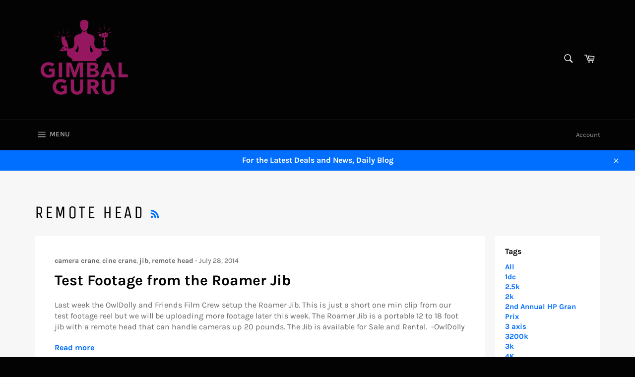

--- FILE ---
content_type: text/html; charset=utf-8
request_url: https://gimbalguru.com/blogs/news-1/tagged/remote-head
body_size: 29100
content:
<!doctype html>
<html class="no-js" lang="en">
<head>

  <meta charset="utf-8">
  <meta http-equiv="X-UA-Compatible" content="IE=edge,chrome=1">
  <meta name="viewport" content="width=device-width,initial-scale=1">
  <meta name="theme-color" content="#030303">

  
    <link rel="shortcut icon" href="//gimbalguru.com/cdn/shop/files/GG_logo_200x200_bf019fe8-01c9-43b9-8c3d-4f401c3833ff_32x32.png?v=1613715541" type="image/png">
  

  <link rel="canonical" href="https://gimbalguru.com/blogs/news-1/tagged/remote-head">
  <title>
  News &ndash; Tagged &quot;remote head&quot; &ndash; Gimbal Guru
  </title>

  

  <!-- /snippets/social-meta-tags.liquid -->




<meta property="og:site_name" content="Gimbal Guru">
<meta property="og:url" content="https://gimbalguru.com/blogs/news-1/tagged/remote-head">
<meta property="og:title" content="News">
<meta property="og:type" content="website">
<meta property="og:description" content="expand the accessibility of camera stabilizers for the indie filmmaker smartphone stabilizers, to GoPro stabilizers, to professional camera stabilizer ">





  <meta name="twitter:site" content="@gurugimbalguru">

<meta name="twitter:card" content="summary_large_image">
<meta name="twitter:title" content="News">
<meta name="twitter:description" content="expand the accessibility of camera stabilizers for the indie filmmaker smartphone stabilizers, to GoPro stabilizers, to professional camera stabilizer ">


  <script>
    document.documentElement.className = document.documentElement.className.replace('no-js', 'js');
  </script>

  <link href="//gimbalguru.com/cdn/shop/t/8/assets/theme.scss.css?v=72565672987196964941674595190" rel="stylesheet" type="text/css" media="all" />

  <script>
    window.theme = window.theme || {};

    theme.strings = {
      stockAvailable: "1 available",
      addToCart: "Add to Cart",
      soldOut: "Sold Out",
      unavailable: "Unavailable",
      noStockAvailable: "The item could not be added to your cart because there are not enough in stock.",
      willNotShipUntil: "Will not ship until [date]",
      willBeInStockAfter: "Will be in stock after [date]",
      totalCartDiscount: "You're saving [savings]",
      addressError: "Error looking up that address",
      addressNoResults: "No results for that address",
      addressQueryLimit: "You have exceeded the Google API usage limit. Consider upgrading to a \u003ca href=\"https:\/\/developers.google.com\/maps\/premium\/usage-limits\"\u003ePremium Plan\u003c\/a\u003e.",
      authError: "There was a problem authenticating your Google Maps API Key.",
      slideNumber: "Slide [slide_number], current"
    };
  </script>

  <script src="//gimbalguru.com/cdn/shop/t/8/assets/lazysizes.min.js?v=56045284683979784691596770543" async="async"></script>

  

  <script src="//gimbalguru.com/cdn/shop/t/8/assets/vendor.js?v=59352919779726365461596770544" defer="defer"></script>

  

  <script src="//gimbalguru.com/cdn/shop/t/8/assets/theme.js?v=17829490311171280061596770543" defer="defer"></script>

  <script>window.performance && window.performance.mark && window.performance.mark('shopify.content_for_header.start');</script><meta name="google-site-verification" content="X3VWfpNtHpdWJOncvMb8O7vTf7SJe88yxg4Rd_tQ-ZU">
<meta name="google-site-verification" content="81O0xEc4iLPvTapiUO8VTw1zzsN-owZsyv8DXxrZWh8">
<meta id="shopify-digital-wallet" name="shopify-digital-wallet" content="/13309625/digital_wallets/dialog">
<meta name="shopify-checkout-api-token" content="312c679e6fba69f4d4b478a2204ec11e">
<meta id="in-context-paypal-metadata" data-shop-id="13309625" data-venmo-supported="false" data-environment="production" data-locale="en_US" data-paypal-v4="true" data-currency="USD">
<link rel="alternate" type="application/atom+xml" title="Feed" href="/blogs/news-1/tagged/remote-head.atom" />
<script async="async" src="/checkouts/internal/preloads.js?locale=en-US"></script>
<link rel="preconnect" href="https://shop.app" crossorigin="anonymous">
<script async="async" src="https://shop.app/checkouts/internal/preloads.js?locale=en-US&shop_id=13309625" crossorigin="anonymous"></script>
<script id="apple-pay-shop-capabilities" type="application/json">{"shopId":13309625,"countryCode":"US","currencyCode":"USD","merchantCapabilities":["supports3DS"],"merchantId":"gid:\/\/shopify\/Shop\/13309625","merchantName":"Gimbal Guru","requiredBillingContactFields":["postalAddress","email","phone"],"requiredShippingContactFields":["postalAddress","email","phone"],"shippingType":"shipping","supportedNetworks":["visa","masterCard","amex","discover","elo","jcb"],"total":{"type":"pending","label":"Gimbal Guru","amount":"1.00"},"shopifyPaymentsEnabled":true,"supportsSubscriptions":true}</script>
<script id="shopify-features" type="application/json">{"accessToken":"312c679e6fba69f4d4b478a2204ec11e","betas":["rich-media-storefront-analytics"],"domain":"gimbalguru.com","predictiveSearch":true,"shopId":13309625,"locale":"en"}</script>
<script>var Shopify = Shopify || {};
Shopify.shop = "gimbal-guru.myshopify.com";
Shopify.locale = "en";
Shopify.currency = {"active":"USD","rate":"1.0"};
Shopify.country = "US";
Shopify.theme = {"name":"Venture","id":83577700451,"schema_name":"Venture","schema_version":"12.0.2","theme_store_id":775,"role":"main"};
Shopify.theme.handle = "null";
Shopify.theme.style = {"id":null,"handle":null};
Shopify.cdnHost = "gimbalguru.com/cdn";
Shopify.routes = Shopify.routes || {};
Shopify.routes.root = "/";</script>
<script type="module">!function(o){(o.Shopify=o.Shopify||{}).modules=!0}(window);</script>
<script>!function(o){function n(){var o=[];function n(){o.push(Array.prototype.slice.apply(arguments))}return n.q=o,n}var t=o.Shopify=o.Shopify||{};t.loadFeatures=n(),t.autoloadFeatures=n()}(window);</script>
<script>
  window.ShopifyPay = window.ShopifyPay || {};
  window.ShopifyPay.apiHost = "shop.app\/pay";
  window.ShopifyPay.redirectState = null;
</script>
<script id="shop-js-analytics" type="application/json">{"pageType":"blog"}</script>
<script defer="defer" async type="module" src="//gimbalguru.com/cdn/shopifycloud/shop-js/modules/v2/client.init-shop-cart-sync_C5BV16lS.en.esm.js"></script>
<script defer="defer" async type="module" src="//gimbalguru.com/cdn/shopifycloud/shop-js/modules/v2/chunk.common_CygWptCX.esm.js"></script>
<script type="module">
  await import("//gimbalguru.com/cdn/shopifycloud/shop-js/modules/v2/client.init-shop-cart-sync_C5BV16lS.en.esm.js");
await import("//gimbalguru.com/cdn/shopifycloud/shop-js/modules/v2/chunk.common_CygWptCX.esm.js");

  window.Shopify.SignInWithShop?.initShopCartSync?.({"fedCMEnabled":true,"windoidEnabled":true});

</script>
<script>
  window.Shopify = window.Shopify || {};
  if (!window.Shopify.featureAssets) window.Shopify.featureAssets = {};
  window.Shopify.featureAssets['shop-js'] = {"shop-cart-sync":["modules/v2/client.shop-cart-sync_ZFArdW7E.en.esm.js","modules/v2/chunk.common_CygWptCX.esm.js"],"init-fed-cm":["modules/v2/client.init-fed-cm_CmiC4vf6.en.esm.js","modules/v2/chunk.common_CygWptCX.esm.js"],"shop-button":["modules/v2/client.shop-button_tlx5R9nI.en.esm.js","modules/v2/chunk.common_CygWptCX.esm.js"],"shop-cash-offers":["modules/v2/client.shop-cash-offers_DOA2yAJr.en.esm.js","modules/v2/chunk.common_CygWptCX.esm.js","modules/v2/chunk.modal_D71HUcav.esm.js"],"init-windoid":["modules/v2/client.init-windoid_sURxWdc1.en.esm.js","modules/v2/chunk.common_CygWptCX.esm.js"],"shop-toast-manager":["modules/v2/client.shop-toast-manager_ClPi3nE9.en.esm.js","modules/v2/chunk.common_CygWptCX.esm.js"],"init-shop-email-lookup-coordinator":["modules/v2/client.init-shop-email-lookup-coordinator_B8hsDcYM.en.esm.js","modules/v2/chunk.common_CygWptCX.esm.js"],"init-shop-cart-sync":["modules/v2/client.init-shop-cart-sync_C5BV16lS.en.esm.js","modules/v2/chunk.common_CygWptCX.esm.js"],"avatar":["modules/v2/client.avatar_BTnouDA3.en.esm.js"],"pay-button":["modules/v2/client.pay-button_FdsNuTd3.en.esm.js","modules/v2/chunk.common_CygWptCX.esm.js"],"init-customer-accounts":["modules/v2/client.init-customer-accounts_DxDtT_ad.en.esm.js","modules/v2/client.shop-login-button_C5VAVYt1.en.esm.js","modules/v2/chunk.common_CygWptCX.esm.js","modules/v2/chunk.modal_D71HUcav.esm.js"],"init-shop-for-new-customer-accounts":["modules/v2/client.init-shop-for-new-customer-accounts_ChsxoAhi.en.esm.js","modules/v2/client.shop-login-button_C5VAVYt1.en.esm.js","modules/v2/chunk.common_CygWptCX.esm.js","modules/v2/chunk.modal_D71HUcav.esm.js"],"shop-login-button":["modules/v2/client.shop-login-button_C5VAVYt1.en.esm.js","modules/v2/chunk.common_CygWptCX.esm.js","modules/v2/chunk.modal_D71HUcav.esm.js"],"init-customer-accounts-sign-up":["modules/v2/client.init-customer-accounts-sign-up_CPSyQ0Tj.en.esm.js","modules/v2/client.shop-login-button_C5VAVYt1.en.esm.js","modules/v2/chunk.common_CygWptCX.esm.js","modules/v2/chunk.modal_D71HUcav.esm.js"],"shop-follow-button":["modules/v2/client.shop-follow-button_Cva4Ekp9.en.esm.js","modules/v2/chunk.common_CygWptCX.esm.js","modules/v2/chunk.modal_D71HUcav.esm.js"],"checkout-modal":["modules/v2/client.checkout-modal_BPM8l0SH.en.esm.js","modules/v2/chunk.common_CygWptCX.esm.js","modules/v2/chunk.modal_D71HUcav.esm.js"],"lead-capture":["modules/v2/client.lead-capture_Bi8yE_yS.en.esm.js","modules/v2/chunk.common_CygWptCX.esm.js","modules/v2/chunk.modal_D71HUcav.esm.js"],"shop-login":["modules/v2/client.shop-login_D6lNrXab.en.esm.js","modules/v2/chunk.common_CygWptCX.esm.js","modules/v2/chunk.modal_D71HUcav.esm.js"],"payment-terms":["modules/v2/client.payment-terms_CZxnsJam.en.esm.js","modules/v2/chunk.common_CygWptCX.esm.js","modules/v2/chunk.modal_D71HUcav.esm.js"]};
</script>
<script id="__st">var __st={"a":13309625,"offset":-28800,"reqid":"65920cb7-489a-4241-84ab-bd586c906cb7-1768698661","pageurl":"gimbalguru.com\/blogs\/news-1\/tagged\/remote-head","s":"blogs-48236658787","u":"4d8f818c4450","p":"blog","rtyp":"blog","rid":48236658787};</script>
<script>window.ShopifyPaypalV4VisibilityTracking = true;</script>
<script id="captcha-bootstrap">!function(){'use strict';const t='contact',e='account',n='new_comment',o=[[t,t],['blogs',n],['comments',n],[t,'customer']],c=[[e,'customer_login'],[e,'guest_login'],[e,'recover_customer_password'],[e,'create_customer']],r=t=>t.map((([t,e])=>`form[action*='/${t}']:not([data-nocaptcha='true']) input[name='form_type'][value='${e}']`)).join(','),a=t=>()=>t?[...document.querySelectorAll(t)].map((t=>t.form)):[];function s(){const t=[...o],e=r(t);return a(e)}const i='password',u='form_key',d=['recaptcha-v3-token','g-recaptcha-response','h-captcha-response',i],f=()=>{try{return window.sessionStorage}catch{return}},m='__shopify_v',_=t=>t.elements[u];function p(t,e,n=!1){try{const o=window.sessionStorage,c=JSON.parse(o.getItem(e)),{data:r}=function(t){const{data:e,action:n}=t;return t[m]||n?{data:e,action:n}:{data:t,action:n}}(c);for(const[e,n]of Object.entries(r))t.elements[e]&&(t.elements[e].value=n);n&&o.removeItem(e)}catch(o){console.error('form repopulation failed',{error:o})}}const l='form_type',E='cptcha';function T(t){t.dataset[E]=!0}const w=window,h=w.document,L='Shopify',v='ce_forms',y='captcha';let A=!1;((t,e)=>{const n=(g='f06e6c50-85a8-45c8-87d0-21a2b65856fe',I='https://cdn.shopify.com/shopifycloud/storefront-forms-hcaptcha/ce_storefront_forms_captcha_hcaptcha.v1.5.2.iife.js',D={infoText:'Protected by hCaptcha',privacyText:'Privacy',termsText:'Terms'},(t,e,n)=>{const o=w[L][v],c=o.bindForm;if(c)return c(t,g,e,D).then(n);var r;o.q.push([[t,g,e,D],n]),r=I,A||(h.body.append(Object.assign(h.createElement('script'),{id:'captcha-provider',async:!0,src:r})),A=!0)});var g,I,D;w[L]=w[L]||{},w[L][v]=w[L][v]||{},w[L][v].q=[],w[L][y]=w[L][y]||{},w[L][y].protect=function(t,e){n(t,void 0,e),T(t)},Object.freeze(w[L][y]),function(t,e,n,w,h,L){const[v,y,A,g]=function(t,e,n){const i=e?o:[],u=t?c:[],d=[...i,...u],f=r(d),m=r(i),_=r(d.filter((([t,e])=>n.includes(e))));return[a(f),a(m),a(_),s()]}(w,h,L),I=t=>{const e=t.target;return e instanceof HTMLFormElement?e:e&&e.form},D=t=>v().includes(t);t.addEventListener('submit',(t=>{const e=I(t);if(!e)return;const n=D(e)&&!e.dataset.hcaptchaBound&&!e.dataset.recaptchaBound,o=_(e),c=g().includes(e)&&(!o||!o.value);(n||c)&&t.preventDefault(),c&&!n&&(function(t){try{if(!f())return;!function(t){const e=f();if(!e)return;const n=_(t);if(!n)return;const o=n.value;o&&e.removeItem(o)}(t);const e=Array.from(Array(32),(()=>Math.random().toString(36)[2])).join('');!function(t,e){_(t)||t.append(Object.assign(document.createElement('input'),{type:'hidden',name:u})),t.elements[u].value=e}(t,e),function(t,e){const n=f();if(!n)return;const o=[...t.querySelectorAll(`input[type='${i}']`)].map((({name:t})=>t)),c=[...d,...o],r={};for(const[a,s]of new FormData(t).entries())c.includes(a)||(r[a]=s);n.setItem(e,JSON.stringify({[m]:1,action:t.action,data:r}))}(t,e)}catch(e){console.error('failed to persist form',e)}}(e),e.submit())}));const S=(t,e)=>{t&&!t.dataset[E]&&(n(t,e.some((e=>e===t))),T(t))};for(const o of['focusin','change'])t.addEventListener(o,(t=>{const e=I(t);D(e)&&S(e,y())}));const B=e.get('form_key'),M=e.get(l),P=B&&M;t.addEventListener('DOMContentLoaded',(()=>{const t=y();if(P)for(const e of t)e.elements[l].value===M&&p(e,B);[...new Set([...A(),...v().filter((t=>'true'===t.dataset.shopifyCaptcha))])].forEach((e=>S(e,t)))}))}(h,new URLSearchParams(w.location.search),n,t,e,['guest_login'])})(!0,!0)}();</script>
<script integrity="sha256-4kQ18oKyAcykRKYeNunJcIwy7WH5gtpwJnB7kiuLZ1E=" data-source-attribution="shopify.loadfeatures" defer="defer" src="//gimbalguru.com/cdn/shopifycloud/storefront/assets/storefront/load_feature-a0a9edcb.js" crossorigin="anonymous"></script>
<script crossorigin="anonymous" defer="defer" src="//gimbalguru.com/cdn/shopifycloud/storefront/assets/shopify_pay/storefront-65b4c6d7.js?v=20250812"></script>
<script data-source-attribution="shopify.dynamic_checkout.dynamic.init">var Shopify=Shopify||{};Shopify.PaymentButton=Shopify.PaymentButton||{isStorefrontPortableWallets:!0,init:function(){window.Shopify.PaymentButton.init=function(){};var t=document.createElement("script");t.src="https://gimbalguru.com/cdn/shopifycloud/portable-wallets/latest/portable-wallets.en.js",t.type="module",document.head.appendChild(t)}};
</script>
<script data-source-attribution="shopify.dynamic_checkout.buyer_consent">
  function portableWalletsHideBuyerConsent(e){var t=document.getElementById("shopify-buyer-consent"),n=document.getElementById("shopify-subscription-policy-button");t&&n&&(t.classList.add("hidden"),t.setAttribute("aria-hidden","true"),n.removeEventListener("click",e))}function portableWalletsShowBuyerConsent(e){var t=document.getElementById("shopify-buyer-consent"),n=document.getElementById("shopify-subscription-policy-button");t&&n&&(t.classList.remove("hidden"),t.removeAttribute("aria-hidden"),n.addEventListener("click",e))}window.Shopify?.PaymentButton&&(window.Shopify.PaymentButton.hideBuyerConsent=portableWalletsHideBuyerConsent,window.Shopify.PaymentButton.showBuyerConsent=portableWalletsShowBuyerConsent);
</script>
<script data-source-attribution="shopify.dynamic_checkout.cart.bootstrap">document.addEventListener("DOMContentLoaded",(function(){function t(){return document.querySelector("shopify-accelerated-checkout-cart, shopify-accelerated-checkout")}if(t())Shopify.PaymentButton.init();else{new MutationObserver((function(e,n){t()&&(Shopify.PaymentButton.init(),n.disconnect())})).observe(document.body,{childList:!0,subtree:!0})}}));
</script>
<link id="shopify-accelerated-checkout-styles" rel="stylesheet" media="screen" href="https://gimbalguru.com/cdn/shopifycloud/portable-wallets/latest/accelerated-checkout-backwards-compat.css" crossorigin="anonymous">
<style id="shopify-accelerated-checkout-cart">
        #shopify-buyer-consent {
  margin-top: 1em;
  display: inline-block;
  width: 100%;
}

#shopify-buyer-consent.hidden {
  display: none;
}

#shopify-subscription-policy-button {
  background: none;
  border: none;
  padding: 0;
  text-decoration: underline;
  font-size: inherit;
  cursor: pointer;
}

#shopify-subscription-policy-button::before {
  box-shadow: none;
}

      </style>

<script>window.performance && window.performance.mark && window.performance.mark('shopify.content_for_header.end');</script>
<link href="https://monorail-edge.shopifysvc.com" rel="dns-prefetch">
<script>(function(){if ("sendBeacon" in navigator && "performance" in window) {try {var session_token_from_headers = performance.getEntriesByType('navigation')[0].serverTiming.find(x => x.name == '_s').description;} catch {var session_token_from_headers = undefined;}var session_cookie_matches = document.cookie.match(/_shopify_s=([^;]*)/);var session_token_from_cookie = session_cookie_matches && session_cookie_matches.length === 2 ? session_cookie_matches[1] : "";var session_token = session_token_from_headers || session_token_from_cookie || "";function handle_abandonment_event(e) {var entries = performance.getEntries().filter(function(entry) {return /monorail-edge.shopifysvc.com/.test(entry.name);});if (!window.abandonment_tracked && entries.length === 0) {window.abandonment_tracked = true;var currentMs = Date.now();var navigation_start = performance.timing.navigationStart;var payload = {shop_id: 13309625,url: window.location.href,navigation_start,duration: currentMs - navigation_start,session_token,page_type: "blog"};window.navigator.sendBeacon("https://monorail-edge.shopifysvc.com/v1/produce", JSON.stringify({schema_id: "online_store_buyer_site_abandonment/1.1",payload: payload,metadata: {event_created_at_ms: currentMs,event_sent_at_ms: currentMs}}));}}window.addEventListener('pagehide', handle_abandonment_event);}}());</script>
<script id="web-pixels-manager-setup">(function e(e,d,r,n,o){if(void 0===o&&(o={}),!Boolean(null===(a=null===(i=window.Shopify)||void 0===i?void 0:i.analytics)||void 0===a?void 0:a.replayQueue)){var i,a;window.Shopify=window.Shopify||{};var t=window.Shopify;t.analytics=t.analytics||{};var s=t.analytics;s.replayQueue=[],s.publish=function(e,d,r){return s.replayQueue.push([e,d,r]),!0};try{self.performance.mark("wpm:start")}catch(e){}var l=function(){var e={modern:/Edge?\/(1{2}[4-9]|1[2-9]\d|[2-9]\d{2}|\d{4,})\.\d+(\.\d+|)|Firefox\/(1{2}[4-9]|1[2-9]\d|[2-9]\d{2}|\d{4,})\.\d+(\.\d+|)|Chrom(ium|e)\/(9{2}|\d{3,})\.\d+(\.\d+|)|(Maci|X1{2}).+ Version\/(15\.\d+|(1[6-9]|[2-9]\d|\d{3,})\.\d+)([,.]\d+|)( \(\w+\)|)( Mobile\/\w+|) Safari\/|Chrome.+OPR\/(9{2}|\d{3,})\.\d+\.\d+|(CPU[ +]OS|iPhone[ +]OS|CPU[ +]iPhone|CPU IPhone OS|CPU iPad OS)[ +]+(15[._]\d+|(1[6-9]|[2-9]\d|\d{3,})[._]\d+)([._]\d+|)|Android:?[ /-](13[3-9]|1[4-9]\d|[2-9]\d{2}|\d{4,})(\.\d+|)(\.\d+|)|Android.+Firefox\/(13[5-9]|1[4-9]\d|[2-9]\d{2}|\d{4,})\.\d+(\.\d+|)|Android.+Chrom(ium|e)\/(13[3-9]|1[4-9]\d|[2-9]\d{2}|\d{4,})\.\d+(\.\d+|)|SamsungBrowser\/([2-9]\d|\d{3,})\.\d+/,legacy:/Edge?\/(1[6-9]|[2-9]\d|\d{3,})\.\d+(\.\d+|)|Firefox\/(5[4-9]|[6-9]\d|\d{3,})\.\d+(\.\d+|)|Chrom(ium|e)\/(5[1-9]|[6-9]\d|\d{3,})\.\d+(\.\d+|)([\d.]+$|.*Safari\/(?![\d.]+ Edge\/[\d.]+$))|(Maci|X1{2}).+ Version\/(10\.\d+|(1[1-9]|[2-9]\d|\d{3,})\.\d+)([,.]\d+|)( \(\w+\)|)( Mobile\/\w+|) Safari\/|Chrome.+OPR\/(3[89]|[4-9]\d|\d{3,})\.\d+\.\d+|(CPU[ +]OS|iPhone[ +]OS|CPU[ +]iPhone|CPU IPhone OS|CPU iPad OS)[ +]+(10[._]\d+|(1[1-9]|[2-9]\d|\d{3,})[._]\d+)([._]\d+|)|Android:?[ /-](13[3-9]|1[4-9]\d|[2-9]\d{2}|\d{4,})(\.\d+|)(\.\d+|)|Mobile Safari.+OPR\/([89]\d|\d{3,})\.\d+\.\d+|Android.+Firefox\/(13[5-9]|1[4-9]\d|[2-9]\d{2}|\d{4,})\.\d+(\.\d+|)|Android.+Chrom(ium|e)\/(13[3-9]|1[4-9]\d|[2-9]\d{2}|\d{4,})\.\d+(\.\d+|)|Android.+(UC? ?Browser|UCWEB|U3)[ /]?(15\.([5-9]|\d{2,})|(1[6-9]|[2-9]\d|\d{3,})\.\d+)\.\d+|SamsungBrowser\/(5\.\d+|([6-9]|\d{2,})\.\d+)|Android.+MQ{2}Browser\/(14(\.(9|\d{2,})|)|(1[5-9]|[2-9]\d|\d{3,})(\.\d+|))(\.\d+|)|K[Aa][Ii]OS\/(3\.\d+|([4-9]|\d{2,})\.\d+)(\.\d+|)/},d=e.modern,r=e.legacy,n=navigator.userAgent;return n.match(d)?"modern":n.match(r)?"legacy":"unknown"}(),u="modern"===l?"modern":"legacy",c=(null!=n?n:{modern:"",legacy:""})[u],f=function(e){return[e.baseUrl,"/wpm","/b",e.hashVersion,"modern"===e.buildTarget?"m":"l",".js"].join("")}({baseUrl:d,hashVersion:r,buildTarget:u}),m=function(e){var d=e.version,r=e.bundleTarget,n=e.surface,o=e.pageUrl,i=e.monorailEndpoint;return{emit:function(e){var a=e.status,t=e.errorMsg,s=(new Date).getTime(),l=JSON.stringify({metadata:{event_sent_at_ms:s},events:[{schema_id:"web_pixels_manager_load/3.1",payload:{version:d,bundle_target:r,page_url:o,status:a,surface:n,error_msg:t},metadata:{event_created_at_ms:s}}]});if(!i)return console&&console.warn&&console.warn("[Web Pixels Manager] No Monorail endpoint provided, skipping logging."),!1;try{return self.navigator.sendBeacon.bind(self.navigator)(i,l)}catch(e){}var u=new XMLHttpRequest;try{return u.open("POST",i,!0),u.setRequestHeader("Content-Type","text/plain"),u.send(l),!0}catch(e){return console&&console.warn&&console.warn("[Web Pixels Manager] Got an unhandled error while logging to Monorail."),!1}}}}({version:r,bundleTarget:l,surface:e.surface,pageUrl:self.location.href,monorailEndpoint:e.monorailEndpoint});try{o.browserTarget=l,function(e){var d=e.src,r=e.async,n=void 0===r||r,o=e.onload,i=e.onerror,a=e.sri,t=e.scriptDataAttributes,s=void 0===t?{}:t,l=document.createElement("script"),u=document.querySelector("head"),c=document.querySelector("body");if(l.async=n,l.src=d,a&&(l.integrity=a,l.crossOrigin="anonymous"),s)for(var f in s)if(Object.prototype.hasOwnProperty.call(s,f))try{l.dataset[f]=s[f]}catch(e){}if(o&&l.addEventListener("load",o),i&&l.addEventListener("error",i),u)u.appendChild(l);else{if(!c)throw new Error("Did not find a head or body element to append the script");c.appendChild(l)}}({src:f,async:!0,onload:function(){if(!function(){var e,d;return Boolean(null===(d=null===(e=window.Shopify)||void 0===e?void 0:e.analytics)||void 0===d?void 0:d.initialized)}()){var d=window.webPixelsManager.init(e)||void 0;if(d){var r=window.Shopify.analytics;r.replayQueue.forEach((function(e){var r=e[0],n=e[1],o=e[2];d.publishCustomEvent(r,n,o)})),r.replayQueue=[],r.publish=d.publishCustomEvent,r.visitor=d.visitor,r.initialized=!0}}},onerror:function(){return m.emit({status:"failed",errorMsg:"".concat(f," has failed to load")})},sri:function(e){var d=/^sha384-[A-Za-z0-9+/=]+$/;return"string"==typeof e&&d.test(e)}(c)?c:"",scriptDataAttributes:o}),m.emit({status:"loading"})}catch(e){m.emit({status:"failed",errorMsg:(null==e?void 0:e.message)||"Unknown error"})}}})({shopId: 13309625,storefrontBaseUrl: "https://gimbalguru.com",extensionsBaseUrl: "https://extensions.shopifycdn.com/cdn/shopifycloud/web-pixels-manager",monorailEndpoint: "https://monorail-edge.shopifysvc.com/unstable/produce_batch",surface: "storefront-renderer",enabledBetaFlags: ["2dca8a86"],webPixelsConfigList: [{"id":"856785185","configuration":"{\"config\":\"{\\\"pixel_id\\\":\\\"AW-787610022\\\",\\\"target_country\\\":\\\"US\\\",\\\"gtag_events\\\":[{\\\"type\\\":\\\"search\\\",\\\"action_label\\\":\\\"AW-787610022\\\/wYSRCNruxYkBEKbzx_cC\\\"},{\\\"type\\\":\\\"begin_checkout\\\",\\\"action_label\\\":\\\"AW-787610022\\\/i6rcCNfuxYkBEKbzx_cC\\\"},{\\\"type\\\":\\\"view_item\\\",\\\"action_label\\\":[\\\"AW-787610022\\\/isbeCNHuxYkBEKbzx_cC\\\",\\\"MC-GZXTHK5LC6\\\"]},{\\\"type\\\":\\\"purchase\\\",\\\"action_label\\\":[\\\"AW-787610022\\\/gsbcCM7uxYkBEKbzx_cC\\\",\\\"MC-GZXTHK5LC6\\\"]},{\\\"type\\\":\\\"page_view\\\",\\\"action_label\\\":[\\\"AW-787610022\\\/_m0zCMvuxYkBEKbzx_cC\\\",\\\"MC-GZXTHK5LC6\\\"]},{\\\"type\\\":\\\"add_payment_info\\\",\\\"action_label\\\":\\\"AW-787610022\\\/6RI5CN3uxYkBEKbzx_cC\\\"},{\\\"type\\\":\\\"add_to_cart\\\",\\\"action_label\\\":\\\"AW-787610022\\\/1zyaCNTuxYkBEKbzx_cC\\\"}],\\\"enable_monitoring_mode\\\":false}\"}","eventPayloadVersion":"v1","runtimeContext":"OPEN","scriptVersion":"b2a88bafab3e21179ed38636efcd8a93","type":"APP","apiClientId":1780363,"privacyPurposes":[],"dataSharingAdjustments":{"protectedCustomerApprovalScopes":["read_customer_address","read_customer_email","read_customer_name","read_customer_personal_data","read_customer_phone"]}},{"id":"285966625","configuration":"{\"pixel_id\":\"356719502376301\",\"pixel_type\":\"facebook_pixel\",\"metaapp_system_user_token\":\"-\"}","eventPayloadVersion":"v1","runtimeContext":"OPEN","scriptVersion":"ca16bc87fe92b6042fbaa3acc2fbdaa6","type":"APP","apiClientId":2329312,"privacyPurposes":["ANALYTICS","MARKETING","SALE_OF_DATA"],"dataSharingAdjustments":{"protectedCustomerApprovalScopes":["read_customer_address","read_customer_email","read_customer_name","read_customer_personal_data","read_customer_phone"]}},{"id":"140083489","eventPayloadVersion":"v1","runtimeContext":"LAX","scriptVersion":"1","type":"CUSTOM","privacyPurposes":["ANALYTICS"],"name":"Google Analytics tag (migrated)"},{"id":"shopify-app-pixel","configuration":"{}","eventPayloadVersion":"v1","runtimeContext":"STRICT","scriptVersion":"0450","apiClientId":"shopify-pixel","type":"APP","privacyPurposes":["ANALYTICS","MARKETING"]},{"id":"shopify-custom-pixel","eventPayloadVersion":"v1","runtimeContext":"LAX","scriptVersion":"0450","apiClientId":"shopify-pixel","type":"CUSTOM","privacyPurposes":["ANALYTICS","MARKETING"]}],isMerchantRequest: false,initData: {"shop":{"name":"Gimbal Guru","paymentSettings":{"currencyCode":"USD"},"myshopifyDomain":"gimbal-guru.myshopify.com","countryCode":"US","storefrontUrl":"https:\/\/gimbalguru.com"},"customer":null,"cart":null,"checkout":null,"productVariants":[],"purchasingCompany":null},},"https://gimbalguru.com/cdn","fcfee988w5aeb613cpc8e4bc33m6693e112",{"modern":"","legacy":""},{"shopId":"13309625","storefrontBaseUrl":"https:\/\/gimbalguru.com","extensionBaseUrl":"https:\/\/extensions.shopifycdn.com\/cdn\/shopifycloud\/web-pixels-manager","surface":"storefront-renderer","enabledBetaFlags":"[\"2dca8a86\"]","isMerchantRequest":"false","hashVersion":"fcfee988w5aeb613cpc8e4bc33m6693e112","publish":"custom","events":"[[\"page_viewed\",{}]]"});</script><script>
  window.ShopifyAnalytics = window.ShopifyAnalytics || {};
  window.ShopifyAnalytics.meta = window.ShopifyAnalytics.meta || {};
  window.ShopifyAnalytics.meta.currency = 'USD';
  var meta = {"page":{"pageType":"blog","resourceType":"blog","resourceId":48236658787,"requestId":"65920cb7-489a-4241-84ab-bd586c906cb7-1768698661"}};
  for (var attr in meta) {
    window.ShopifyAnalytics.meta[attr] = meta[attr];
  }
</script>
<script class="analytics">
  (function () {
    var customDocumentWrite = function(content) {
      var jquery = null;

      if (window.jQuery) {
        jquery = window.jQuery;
      } else if (window.Checkout && window.Checkout.$) {
        jquery = window.Checkout.$;
      }

      if (jquery) {
        jquery('body').append(content);
      }
    };

    var hasLoggedConversion = function(token) {
      if (token) {
        return document.cookie.indexOf('loggedConversion=' + token) !== -1;
      }
      return false;
    }

    var setCookieIfConversion = function(token) {
      if (token) {
        var twoMonthsFromNow = new Date(Date.now());
        twoMonthsFromNow.setMonth(twoMonthsFromNow.getMonth() + 2);

        document.cookie = 'loggedConversion=' + token + '; expires=' + twoMonthsFromNow;
      }
    }

    var trekkie = window.ShopifyAnalytics.lib = window.trekkie = window.trekkie || [];
    if (trekkie.integrations) {
      return;
    }
    trekkie.methods = [
      'identify',
      'page',
      'ready',
      'track',
      'trackForm',
      'trackLink'
    ];
    trekkie.factory = function(method) {
      return function() {
        var args = Array.prototype.slice.call(arguments);
        args.unshift(method);
        trekkie.push(args);
        return trekkie;
      };
    };
    for (var i = 0; i < trekkie.methods.length; i++) {
      var key = trekkie.methods[i];
      trekkie[key] = trekkie.factory(key);
    }
    trekkie.load = function(config) {
      trekkie.config = config || {};
      trekkie.config.initialDocumentCookie = document.cookie;
      var first = document.getElementsByTagName('script')[0];
      var script = document.createElement('script');
      script.type = 'text/javascript';
      script.onerror = function(e) {
        var scriptFallback = document.createElement('script');
        scriptFallback.type = 'text/javascript';
        scriptFallback.onerror = function(error) {
                var Monorail = {
      produce: function produce(monorailDomain, schemaId, payload) {
        var currentMs = new Date().getTime();
        var event = {
          schema_id: schemaId,
          payload: payload,
          metadata: {
            event_created_at_ms: currentMs,
            event_sent_at_ms: currentMs
          }
        };
        return Monorail.sendRequest("https://" + monorailDomain + "/v1/produce", JSON.stringify(event));
      },
      sendRequest: function sendRequest(endpointUrl, payload) {
        // Try the sendBeacon API
        if (window && window.navigator && typeof window.navigator.sendBeacon === 'function' && typeof window.Blob === 'function' && !Monorail.isIos12()) {
          var blobData = new window.Blob([payload], {
            type: 'text/plain'
          });

          if (window.navigator.sendBeacon(endpointUrl, blobData)) {
            return true;
          } // sendBeacon was not successful

        } // XHR beacon

        var xhr = new XMLHttpRequest();

        try {
          xhr.open('POST', endpointUrl);
          xhr.setRequestHeader('Content-Type', 'text/plain');
          xhr.send(payload);
        } catch (e) {
          console.log(e);
        }

        return false;
      },
      isIos12: function isIos12() {
        return window.navigator.userAgent.lastIndexOf('iPhone; CPU iPhone OS 12_') !== -1 || window.navigator.userAgent.lastIndexOf('iPad; CPU OS 12_') !== -1;
      }
    };
    Monorail.produce('monorail-edge.shopifysvc.com',
      'trekkie_storefront_load_errors/1.1',
      {shop_id: 13309625,
      theme_id: 83577700451,
      app_name: "storefront",
      context_url: window.location.href,
      source_url: "//gimbalguru.com/cdn/s/trekkie.storefront.cd680fe47e6c39ca5d5df5f0a32d569bc48c0f27.min.js"});

        };
        scriptFallback.async = true;
        scriptFallback.src = '//gimbalguru.com/cdn/s/trekkie.storefront.cd680fe47e6c39ca5d5df5f0a32d569bc48c0f27.min.js';
        first.parentNode.insertBefore(scriptFallback, first);
      };
      script.async = true;
      script.src = '//gimbalguru.com/cdn/s/trekkie.storefront.cd680fe47e6c39ca5d5df5f0a32d569bc48c0f27.min.js';
      first.parentNode.insertBefore(script, first);
    };
    trekkie.load(
      {"Trekkie":{"appName":"storefront","development":false,"defaultAttributes":{"shopId":13309625,"isMerchantRequest":null,"themeId":83577700451,"themeCityHash":"21874560655744054","contentLanguage":"en","currency":"USD","eventMetadataId":"854f33d6-3f46-44a6-958c-71cd3be90067"},"isServerSideCookieWritingEnabled":true,"monorailRegion":"shop_domain","enabledBetaFlags":["65f19447"]},"Session Attribution":{},"S2S":{"facebookCapiEnabled":true,"source":"trekkie-storefront-renderer","apiClientId":580111}}
    );

    var loaded = false;
    trekkie.ready(function() {
      if (loaded) return;
      loaded = true;

      window.ShopifyAnalytics.lib = window.trekkie;

      var originalDocumentWrite = document.write;
      document.write = customDocumentWrite;
      try { window.ShopifyAnalytics.merchantGoogleAnalytics.call(this); } catch(error) {};
      document.write = originalDocumentWrite;

      window.ShopifyAnalytics.lib.page(null,{"pageType":"blog","resourceType":"blog","resourceId":48236658787,"requestId":"65920cb7-489a-4241-84ab-bd586c906cb7-1768698661","shopifyEmitted":true});

      var match = window.location.pathname.match(/checkouts\/(.+)\/(thank_you|post_purchase)/)
      var token = match? match[1]: undefined;
      if (!hasLoggedConversion(token)) {
        setCookieIfConversion(token);
        
      }
    });


        var eventsListenerScript = document.createElement('script');
        eventsListenerScript.async = true;
        eventsListenerScript.src = "//gimbalguru.com/cdn/shopifycloud/storefront/assets/shop_events_listener-3da45d37.js";
        document.getElementsByTagName('head')[0].appendChild(eventsListenerScript);

})();</script>
  <script>
  if (!window.ga || (window.ga && typeof window.ga !== 'function')) {
    window.ga = function ga() {
      (window.ga.q = window.ga.q || []).push(arguments);
      if (window.Shopify && window.Shopify.analytics && typeof window.Shopify.analytics.publish === 'function') {
        window.Shopify.analytics.publish("ga_stub_called", {}, {sendTo: "google_osp_migration"});
      }
      console.error("Shopify's Google Analytics stub called with:", Array.from(arguments), "\nSee https://help.shopify.com/manual/promoting-marketing/pixels/pixel-migration#google for more information.");
    };
    if (window.Shopify && window.Shopify.analytics && typeof window.Shopify.analytics.publish === 'function') {
      window.Shopify.analytics.publish("ga_stub_initialized", {}, {sendTo: "google_osp_migration"});
    }
  }
</script>
<script
  defer
  src="https://gimbalguru.com/cdn/shopifycloud/perf-kit/shopify-perf-kit-3.0.4.min.js"
  data-application="storefront-renderer"
  data-shop-id="13309625"
  data-render-region="gcp-us-central1"
  data-page-type="blog"
  data-theme-instance-id="83577700451"
  data-theme-name="Venture"
  data-theme-version="12.0.2"
  data-monorail-region="shop_domain"
  data-resource-timing-sampling-rate="10"
  data-shs="true"
  data-shs-beacon="true"
  data-shs-export-with-fetch="true"
  data-shs-logs-sample-rate="1"
  data-shs-beacon-endpoint="https://gimbalguru.com/api/collect"
></script>
</head>

<body class="template-blog" >

  <a class="in-page-link visually-hidden skip-link" href="#MainContent">
    Skip to content
  </a>

  <div id="shopify-section-header" class="shopify-section"><style>
.site-header__logo img {
  max-width: 450px;
}
</style>

<div id="NavDrawer" class="drawer drawer--left">
  <div class="drawer__inner">
    <form action="/search" method="get" class="drawer__search" role="search">
      <input type="search" name="q" placeholder="Search" aria-label="Search" class="drawer__search-input">

      <button type="submit" class="text-link drawer__search-submit">
        <svg aria-hidden="true" focusable="false" role="presentation" class="icon icon-search" viewBox="0 0 32 32"><path fill="#444" d="M21.839 18.771a10.012 10.012 0 0 0 1.57-5.39c0-5.548-4.493-10.048-10.034-10.048-5.548 0-10.041 4.499-10.041 10.048s4.493 10.048 10.034 10.048c2.012 0 3.886-.594 5.456-1.61l.455-.317 7.165 7.165 2.223-2.263-7.158-7.165.33-.468zM18.995 7.767c1.498 1.498 2.322 3.49 2.322 5.608s-.825 4.11-2.322 5.608c-1.498 1.498-3.49 2.322-5.608 2.322s-4.11-.825-5.608-2.322c-1.498-1.498-2.322-3.49-2.322-5.608s.825-4.11 2.322-5.608c1.498-1.498 3.49-2.322 5.608-2.322s4.11.825 5.608 2.322z"/></svg>
        <span class="icon__fallback-text">Search</span>
      </button>
    </form>
    <ul class="drawer__nav">
      
        

        
          <li class="drawer__nav-item">
            <a href="/blogs/news"
              class="drawer__nav-link drawer__nav-link--top-level"
              
            >
              Blog
            </a>
          </li>
        
      
        

        
          <li class="drawer__nav-item">
            <a href="/products/monopole-backpack"
              class="drawer__nav-link drawer__nav-link--top-level"
              
            >
              Monopole Backpack
            </a>
          </li>
        
      
        

        
          <li class="drawer__nav-item">
            <a href="/products/the-gimbal-bag-backpack-for-handheld-stabilizerss-and-more"
              class="drawer__nav-link drawer__nav-link--top-level"
              
            >
              Gimbal Bag
            </a>
          </li>
        
      
        

        
          <li class="drawer__nav-item">
            <div class="drawer__nav-has-sublist">
              <a href="/collections/stabilizers"
                class="drawer__nav-link drawer__nav-link--top-level drawer__nav-link--split"
                id="DrawerLabel-gimbal-camera-accessories"
                
              >
                Gimbal & Camera Accessories
              </a>
              <button type="button" aria-controls="DrawerLinklist-gimbal-camera-accessories" class="text-link drawer__nav-toggle-btn drawer__meganav-toggle" aria-label="Gimbal & Camera Accessories Menu" aria-expanded="false">
                <span class="drawer__nav-toggle--open">
                  <svg aria-hidden="true" focusable="false" role="presentation" class="icon icon-plus" viewBox="0 0 22 21"><path d="M12 11.5h9.5v-2H12V0h-2v9.5H.5v2H10V21h2v-9.5z" fill="#000" fill-rule="evenodd"/></svg>
                </span>
                <span class="drawer__nav-toggle--close">
                  <svg aria-hidden="true" focusable="false" role="presentation" class="icon icon--wide icon-minus" viewBox="0 0 22 3"><path fill="#000" d="M21.5.5v2H.5v-2z" fill-rule="evenodd"/></svg>
                </span>
              </button>
            </div>

            <div class="meganav meganav--drawer" id="DrawerLinklist-gimbal-camera-accessories" aria-labelledby="DrawerLabel-gimbal-camera-accessories" role="navigation">
              <ul class="meganav__nav">
                <div class="grid grid--no-gutters meganav__scroller meganav__scroller--has-list">
  <div class="grid__item meganav__list">
    
      <li class="drawer__nav-item">
        
          <a href="/collections/stabilizers" 
            class="drawer__nav-link meganav__link"
            
          >
            Camera Stabilizers
          </a>
        
      </li>
    
      <li class="drawer__nav-item">
        
          <a href="/collections/backpacks" 
            class="drawer__nav-link meganav__link"
            
          >
            Backpacks
          </a>
        
      </li>
    
      <li class="drawer__nav-item">
        
          <a href="/collections/accessories" 
            class="drawer__nav-link meganav__link"
            
          >
            Accessories
          </a>
        
      </li>
    
  </div>
</div>

              </ul>
            </div>
          </li>
        
      
        

        
          <li class="drawer__nav-item">
            <a href="/collections/smartphone-stabilizers"
              class="drawer__nav-link drawer__nav-link--top-level"
              
            >
              Vlog Equipment & Smartphone Stabilizers
            </a>
          </li>
        
      
        

        
          <li class="drawer__nav-item">
            <a href="/collections/lights"
              class="drawer__nav-link drawer__nav-link--top-level"
              
            >
              LED Lights
            </a>
          </li>
        
      
        

        
          <li class="drawer__nav-item">
            <a href="/collections/monitors"
              class="drawer__nav-link drawer__nav-link--top-level"
              
            >
              Streaming & Monitors
            </a>
          </li>
        
      
        

        
          <li class="drawer__nav-item">
            <a href="/collections/rover"
              class="drawer__nav-link drawer__nav-link--top-level"
              
            >
              Rover and Underwater ROV
            </a>
          </li>
        
      
        

        
          <li class="drawer__nav-item">
            <a href="/collections/slypod-sliders"
              class="drawer__nav-link drawer__nav-link--top-level"
              
            >
              Slypod & Sliders
            </a>
          </li>
        
      
        

        
          <li class="drawer__nav-item">
            <a href="/collections/insta360"
              class="drawer__nav-link drawer__nav-link--top-level"
              
            >
              Insta360 Products
            </a>
          </li>
        
      
        

        
          <li class="drawer__nav-item">
            <div class="drawer__nav-has-sublist">
              <a href="/pages/frequently-asked-questions"
                class="drawer__nav-link drawer__nav-link--top-level drawer__nav-link--split"
                id="DrawerLabel-faq-gimbal-comparison-chart"
                
              >
                FAQ & Gimbal Comparison Chart
              </a>
              <button type="button" aria-controls="DrawerLinklist-faq-gimbal-comparison-chart" class="text-link drawer__nav-toggle-btn drawer__meganav-toggle" aria-label="FAQ & Gimbal Comparison Chart Menu" aria-expanded="false">
                <span class="drawer__nav-toggle--open">
                  <svg aria-hidden="true" focusable="false" role="presentation" class="icon icon-plus" viewBox="0 0 22 21"><path d="M12 11.5h9.5v-2H12V0h-2v9.5H.5v2H10V21h2v-9.5z" fill="#000" fill-rule="evenodd"/></svg>
                </span>
                <span class="drawer__nav-toggle--close">
                  <svg aria-hidden="true" focusable="false" role="presentation" class="icon icon--wide icon-minus" viewBox="0 0 22 3"><path fill="#000" d="M21.5.5v2H.5v-2z" fill-rule="evenodd"/></svg>
                </span>
              </button>
            </div>

            <div class="meganav meganav--drawer" id="DrawerLinklist-faq-gimbal-comparison-chart" aria-labelledby="DrawerLabel-faq-gimbal-comparison-chart" role="navigation">
              <ul class="meganav__nav">
                <div class="grid grid--no-gutters meganav__scroller meganav__scroller--has-list">
  <div class="grid__item meganav__list">
    
      <li class="drawer__nav-item">
        
          <a href="/pages/frequently-asked-questions" 
            class="drawer__nav-link meganav__link"
            
          >
            FAQ
          </a>
        
      </li>
    
      <li class="drawer__nav-item">
        
          <a href="/pages/dslr-gimbal-comparison-charts" 
            class="drawer__nav-link meganav__link"
            
          >
            DSLR Gimbal Comparison Chart
          </a>
        
      </li>
    
  </div>
</div>

              </ul>
            </div>
          </li>
        
      
        

        
          <li class="drawer__nav-item">
            <div class="drawer__nav-has-sublist">
              <a href="/pages/about-us"
                class="drawer__nav-link drawer__nav-link--top-level drawer__nav-link--split"
                id="DrawerLabel-about-us"
                
              >
                About us
              </a>
              <button type="button" aria-controls="DrawerLinklist-about-us" class="text-link drawer__nav-toggle-btn drawer__meganav-toggle" aria-label="About us Menu" aria-expanded="false">
                <span class="drawer__nav-toggle--open">
                  <svg aria-hidden="true" focusable="false" role="presentation" class="icon icon-plus" viewBox="0 0 22 21"><path d="M12 11.5h9.5v-2H12V0h-2v9.5H.5v2H10V21h2v-9.5z" fill="#000" fill-rule="evenodd"/></svg>
                </span>
                <span class="drawer__nav-toggle--close">
                  <svg aria-hidden="true" focusable="false" role="presentation" class="icon icon--wide icon-minus" viewBox="0 0 22 3"><path fill="#000" d="M21.5.5v2H.5v-2z" fill-rule="evenodd"/></svg>
                </span>
              </button>
            </div>

            <div class="meganav meganav--drawer" id="DrawerLinklist-about-us" aria-labelledby="DrawerLabel-about-us" role="navigation">
              <ul class="meganav__nav">
                <div class="grid grid--no-gutters meganav__scroller meganav__scroller--has-list">
  <div class="grid__item meganav__list">
    
      <li class="drawer__nav-item">
        
          <a href="/pages/about-us" 
            class="drawer__nav-link meganav__link"
            
          >
            About Us
          </a>
        
      </li>
    
      <li class="drawer__nav-item">
        
          <a href="/pages/retail-locations" 
            class="drawer__nav-link meganav__link"
            
          >
            Retail Locations
          </a>
        
      </li>
    
      <li class="drawer__nav-item">
        
          <a href="/pages/partnered-creators" 
            class="drawer__nav-link meganav__link"
            
          >
            Partnered Creators
          </a>
        
      </li>
    
      <li class="drawer__nav-item">
        
          <a href="/pages/return-policy" 
            class="drawer__nav-link meganav__link"
            
          >
            Return Policy
          </a>
        
      </li>
    
  </div>
</div>

              </ul>
            </div>
          </li>
        
      
        

        
          <li class="drawer__nav-item">
            <a href="/"
              class="drawer__nav-link drawer__nav-link--top-level"
              
            >
              Main Page
            </a>
          </li>
        
      

      
        
          <li class="drawer__nav-item">
            <a href="/account/login" class="drawer__nav-link drawer__nav-link--top-level">
              Account
            </a>
          </li>
        
      
    </ul>
  </div>
</div>

<header class="site-header page-element is-moved-by-drawer" role="banner" data-section-id="header" data-section-type="header">
  <div class="site-header__upper page-width">
    <div class="grid grid--table">
      <div class="grid__item small--one-quarter medium-up--hide">
        <button type="button" class="text-link site-header__link js-drawer-open-left">
          <span class="site-header__menu-toggle--open">
            <svg aria-hidden="true" focusable="false" role="presentation" class="icon icon-hamburger" viewBox="0 0 32 32"><path fill="#444" d="M4.889 14.958h22.222v2.222H4.889v-2.222zM4.889 8.292h22.222v2.222H4.889V8.292zM4.889 21.625h22.222v2.222H4.889v-2.222z"/></svg>
          </span>
          <span class="site-header__menu-toggle--close">
            <svg aria-hidden="true" focusable="false" role="presentation" class="icon icon-close" viewBox="0 0 32 32"><path fill="#444" d="M25.313 8.55l-1.862-1.862-7.45 7.45-7.45-7.45L6.689 8.55l7.45 7.45-7.45 7.45 1.862 1.862 7.45-7.45 7.45 7.45 1.862-1.862-7.45-7.45z"/></svg>
          </span>
          <span class="icon__fallback-text">Site navigation</span>
        </button>
      </div>
      <div class="grid__item small--one-half medium-up--two-thirds small--text-center">
        
          <div class="site-header__logo h1" itemscope itemtype="http://schema.org/Organization">
        
          
            
            <a href="/" itemprop="url" class="site-header__logo-link">
              <img src="//gimbalguru.com/cdn/shop/files/GG_logo_200x200_bf019fe8-01c9-43b9-8c3d-4f401c3833ff_450x.png?v=1613715541"
                   srcset="//gimbalguru.com/cdn/shop/files/GG_logo_200x200_bf019fe8-01c9-43b9-8c3d-4f401c3833ff_450x.png?v=1613715541 1x, //gimbalguru.com/cdn/shop/files/GG_logo_200x200_bf019fe8-01c9-43b9-8c3d-4f401c3833ff_450x@2x.png?v=1613715541 2x"
                   alt="Gimbal Guru"
                   itemprop="logo">
            </a>
          
        
          </div>
        
      </div>

      <div class="grid__item small--one-quarter medium-up--one-third text-right">
        <div id="SiteNavSearchCart" class="site-header__search-cart-wrapper">
          <form action="/search" method="get" class="site-header__search small--hide" role="search">
            
              <label for="SiteNavSearch" class="visually-hidden">Search</label>
              <input type="search" name="q" id="SiteNavSearch" placeholder="Search" aria-label="Search" class="site-header__search-input">

            <button type="submit" class="text-link site-header__link site-header__search-submit">
              <svg aria-hidden="true" focusable="false" role="presentation" class="icon icon-search" viewBox="0 0 32 32"><path fill="#444" d="M21.839 18.771a10.012 10.012 0 0 0 1.57-5.39c0-5.548-4.493-10.048-10.034-10.048-5.548 0-10.041 4.499-10.041 10.048s4.493 10.048 10.034 10.048c2.012 0 3.886-.594 5.456-1.61l.455-.317 7.165 7.165 2.223-2.263-7.158-7.165.33-.468zM18.995 7.767c1.498 1.498 2.322 3.49 2.322 5.608s-.825 4.11-2.322 5.608c-1.498 1.498-3.49 2.322-5.608 2.322s-4.11-.825-5.608-2.322c-1.498-1.498-2.322-3.49-2.322-5.608s.825-4.11 2.322-5.608c1.498-1.498 3.49-2.322 5.608-2.322s4.11.825 5.608 2.322z"/></svg>
              <span class="icon__fallback-text">Search</span>
            </button>
          </form>

          <a href="/cart" class="site-header__link site-header__cart">
            <svg aria-hidden="true" focusable="false" role="presentation" class="icon icon-cart" viewBox="0 0 31 32"><path d="M14.568 25.629c-1.222 0-2.111.889-2.111 2.111 0 1.111 1 2.111 2.111 2.111 1.222 0 2.111-.889 2.111-2.111s-.889-2.111-2.111-2.111zm10.22 0c-1.222 0-2.111.889-2.111 2.111 0 1.111 1 2.111 2.111 2.111 1.222 0 2.111-.889 2.111-2.111s-.889-2.111-2.111-2.111zm2.555-3.777H12.457L7.347 7.078c-.222-.333-.555-.667-1-.667H1.792c-.667 0-1.111.444-1.111 1s.444 1 1.111 1h3.777l5.11 14.885c.111.444.555.666 1 .666h15.663c.555 0 1.111-.444 1.111-1 0-.666-.555-1.111-1.111-1.111zm2.333-11.442l-18.44-1.555h-.111c-.555 0-.777.333-.667.889l3.222 9.22c.222.555.889 1 1.444 1h13.441c.555 0 1.111-.444 1.222-1l.778-7.443c.111-.555-.333-1.111-.889-1.111zm-2 7.443H15.568l-2.333-6.776 15.108 1.222-.666 5.554z"/></svg>
            <span class="icon__fallback-text">Cart</span>
            <span class="site-header__cart-indicator hide"></span>
          </a>
        </div>
      </div>
    </div>
  </div>

  <div id="StickNavWrapper">
    <div id="StickyBar" class="sticky">
      <nav class="nav-bar small--hide" role="navigation" id="StickyNav">
        <div class="page-width">
          <div class="grid grid--table">
            <div class="grid__item four-fifths" id="SiteNavParent">
              <button type="button" class="hide text-link site-nav__link site-nav__link--compressed js-drawer-open-left" id="SiteNavCompressed">
                <svg aria-hidden="true" focusable="false" role="presentation" class="icon icon-hamburger" viewBox="0 0 32 32"><path fill="#444" d="M4.889 14.958h22.222v2.222H4.889v-2.222zM4.889 8.292h22.222v2.222H4.889V8.292zM4.889 21.625h22.222v2.222H4.889v-2.222z"/></svg>
                <span class="site-nav__link-menu-label">Menu</span>
                <span class="icon__fallback-text">Site navigation</span>
              </button>
              <ul class="site-nav list--inline" id="SiteNav">
                
                  

                  
                  
                  
                  

                  

                  
                  

                  
                    <li class="site-nav__item">
                      <a href="/blogs/news" class="site-nav__link">
                        Blog
                      </a>
                    </li>
                  
                
                  

                  
                  
                  
                  

                  

                  
                  

                  
                    <li class="site-nav__item">
                      <a href="/products/monopole-backpack" class="site-nav__link">
                        Monopole Backpack
                      </a>
                    </li>
                  
                
                  

                  
                  
                  
                  

                  

                  
                  

                  
                    <li class="site-nav__item">
                      <a href="/products/the-gimbal-bag-backpack-for-handheld-stabilizerss-and-more" class="site-nav__link">
                        Gimbal Bag
                      </a>
                    </li>
                  
                
                  

                  
                  
                  
                  

                  

                  
                  

                  
                    <li class="site-nav__item" aria-haspopup="true">
                      <a href="/collections/stabilizers" class="site-nav__link site-nav__link-toggle" id="SiteNavLabel-gimbal-camera-accessories" aria-controls="SiteNavLinklist-gimbal-camera-accessories" aria-expanded="false">
                        Gimbal & Camera Accessories
                        <svg aria-hidden="true" focusable="false" role="presentation" class="icon icon-arrow-down" viewBox="0 0 32 32"><path fill="#444" d="M26.984 8.5l1.516 1.617L16 23.5 3.5 10.117 5.008 8.5 16 20.258z"/></svg>
                      </a>

                      <div class="site-nav__dropdown meganav site-nav__dropdown--second-level" id="SiteNavLinklist-gimbal-camera-accessories" aria-labelledby="SiteNavLabel-gimbal-camera-accessories" role="navigation">
                        <ul class="meganav__nav meganav__nav--collection page-width">
                          























<div class="grid grid--no-gutters meganav__scroller--has-list meganav__list--multiple-columns">
  <div class="grid__item meganav__list one-fifth">

    
      <h5 class="h1 meganav__title">Gimbal & Camera Accessories</h5>
    

    
      <li>
        <a href="/collections/stabilizers" class="meganav__link">All</a>
      </li>
    

    
      
      

      

      <li class="site-nav__dropdown-container">
        
        
        
        

        
          <a href="/collections/stabilizers" class="meganav__link meganav__link--second-level">
            Camera Stabilizers
          </a>
        
      </li>

      
      
        
        
      
        
        
      
        
        
      
        
        
      
        
        
      
    
      
      

      

      <li class="site-nav__dropdown-container">
        
        
        
        

        
          <a href="/collections/backpacks" class="meganav__link meganav__link--second-level">
            Backpacks
          </a>
        
      </li>

      
      
        
        
      
        
        
      
        
        
      
        
        
      
        
        
      
    
      
      

      

      <li class="site-nav__dropdown-container">
        
        
        
        

        
          <a href="/collections/accessories" class="meganav__link meganav__link--second-level">
            Accessories
          </a>
        
      </li>

      
      
        
        
      
        
        
      
        
        
      
        
        
      
        
        
      
    
  </div>

  
    <div class="grid__item one-fifth meganav__product">
      <!-- /snippets/product-card.liquid -->


<a href="/products/moza-mini-p" class="product-card">
  
  
  <div class="product-card__image-container">
    <div class="product-card__image-wrapper">
      <div class="product-card__image js" style="max-width: 235px;" data-image-id="14777516425315" data-image-with-placeholder-wrapper>
        <div style="padding-top:75.0%;">
          
          <img class="lazyload"
            data-src="//gimbalguru.com/cdn/shop/products/5_aeee769a-cb20-4270-8b55-a3d675b87430_{width}x.png?v=1587689806"
            data-widths="[100, 140, 180, 250, 305, 440, 610, 720, 930, 1080]"
            data-aspectratio="1.3333333333333333"
            data-sizes="auto"
            data-parent-fit="contain"
            data-image
            alt="MOZA Mini-P">
        </div>
        <div class="placeholder-background placeholder-background--animation" data-image-placeholder></div>
      </div>
      <noscript>
        <img src="//gimbalguru.com/cdn/shop/products/5_aeee769a-cb20-4270-8b55-a3d675b87430_480x480.png?v=1587689806" alt="MOZA Mini-P" class="product-card__image">
      </noscript>
    </div>
  </div>
  <div class="product-card__info">
    

    <div class="product-card__name">MOZA Mini-P</div>

    
      <div class="product-card__availability">
        Sold Out
      </div>
    
  </div>

  
  <div class="product-card__overlay">
    
    <span class="btn product-card__overlay-btn ">View</span>
  </div>
</a>

    </div>
  
    <div class="grid__item one-fifth meganav__product">
      <!-- /snippets/product-card.liquid -->


<a href="/products/moza-aircross-2" class="product-card">
  
  
  <div class="product-card__image-container">
    <div class="product-card__image-wrapper">
      <div class="product-card__image js" style="max-width: 235px;" data-image-id="10953851928675" data-image-with-placeholder-wrapper>
        <div style="padding-top:100.0%;">
          
          <img class="lazyload"
            data-src="//gimbalguru.com/cdn/shop/products/bg07_{width}x.png?v=1556579724"
            data-widths="[100, 140, 180, 250, 305, 440, 610, 720, 930, 1080]"
            data-aspectratio="1.0"
            data-sizes="auto"
            data-parent-fit="contain"
            data-image
            alt="MOZA AirCross 2">
        </div>
        <div class="placeholder-background placeholder-background--animation" data-image-placeholder></div>
      </div>
      <noscript>
        <img src="//gimbalguru.com/cdn/shop/products/bg07_480x480.png?v=1556579724" alt="MOZA AirCross 2" class="product-card__image">
      </noscript>
    </div>
  </div>
  <div class="product-card__info">
    

    <div class="product-card__name">MOZA AirCross 2</div>

    
      <div class="product-card__price">
        
          
          
            <span class="visually-hidden">Regular price</span>
            <s class="product-card__regular-price">$469</s>

            <span class="visually-hidden">Sale price</span>
            $449
          

        
</div>
    
  </div>

  
    
    <div class="product-tag product-tag--absolute" aria-hidden="true">
      Sale
    </div>
  
  <div class="product-card__overlay">
    
    <span class="btn product-card__overlay-btn ">View</span>
  </div>
</a>

    </div>
  
    <div class="grid__item one-fifth meganav__product">
      <!-- /snippets/product-card.liquid -->


<a href="/products/moza-air-2-camera-stabilizer" class="product-card">
  
  
  <div class="product-card__image-container">
    <div class="product-card__image-wrapper">
      <div class="product-card__image js" style="max-width: 235px;" data-image-id="4197143314531" data-image-with-placeholder-wrapper>
        <div style="padding-top:100.0%;">
          
          <img class="lazyload"
            data-src="//gimbalguru.com/cdn/shop/products/12_{width}x.jpg?v=1556581243"
            data-widths="[100, 140, 180, 250, 305, 440, 610, 720, 930, 1080]"
            data-aspectratio="1.0"
            data-sizes="auto"
            data-parent-fit="contain"
            data-image
            alt="Moza Air 2 Stabilizer Gimbal Red Camera">
        </div>
        <div class="placeholder-background placeholder-background--animation" data-image-placeholder></div>
      </div>
      <noscript>
        <img src="//gimbalguru.com/cdn/shop/products/12_480x480.jpg?v=1556581243" alt="Moza Air 2 Stabilizer Gimbal Red Camera" class="product-card__image">
      </noscript>
    </div>
  </div>
  <div class="product-card__info">
    

    <div class="product-card__name">MOZA Air 2 Camera Stabilizer With iFocus M</div>

    
      <div class="product-card__price">
        
          
          
            
            From $599
          

        
</div>
    
  </div>

  
  <div class="product-card__overlay">
    
    <span class="btn product-card__overlay-btn ">View</span>
  </div>
</a>

    </div>
  
    <div class="grid__item one-fifth meganav__product">
      <!-- /snippets/product-card.liquid -->


<a href="/products/moza-aircross-3-axis-camera-stabilizer" class="product-card">
  
  
  <div class="product-card__image-container">
    <div class="product-card__image-wrapper">
      <div class="product-card__image js" style="max-width: 235px;" data-image-id="1559934009374" data-image-with-placeholder-wrapper>
        <div style="padding-top:100.0%;">
          
          <img class="lazyload"
            data-src="//gimbalguru.com/cdn/shop/products/800AirCross1_{width}x.png?v=1556581205"
            data-widths="[100, 140, 180, 250, 305, 440, 610, 720, 930, 1080]"
            data-aspectratio="1.0"
            data-sizes="auto"
            data-parent-fit="contain"
            data-image
            alt="MOZA AirCross 3-Axis Camera Stabilizer">
        </div>
        <div class="placeholder-background placeholder-background--animation" data-image-placeholder></div>
      </div>
      <noscript>
        <img src="//gimbalguru.com/cdn/shop/products/800AirCross1_480x480.png?v=1556581205" alt="MOZA AirCross 3-Axis Camera Stabilizer" class="product-card__image">
      </noscript>
    </div>
  </div>
  <div class="product-card__info">
    

    <div class="product-card__name">MOZA AirCross 3-Axis Camera Stabilizer</div>

    
      <div class="product-card__price">
        
          
          
            <span class="visually-hidden">Regular price</span>
            <s class="product-card__regular-price">$369</s>

            <span class="visually-hidden">Sale price</span>
            $259
          

        
</div>
    
  </div>

  
    
    <div class="product-tag product-tag--absolute" aria-hidden="true">
      Sale
    </div>
  
  <div class="product-card__overlay">
    
    <span class="btn product-card__overlay-btn ">View</span>
  </div>
</a>

    </div>
  
</div>

                        </ul>
                      </div>
                    </li>
                  
                
                  

                  
                  
                  
                  

                  

                  
                  

                  
                    <li class="site-nav__item">
                      <a href="/collections/smartphone-stabilizers" class="site-nav__link">
                        Vlog Equipment & Smartphone Stabilizers
                      </a>
                    </li>
                  
                
                  

                  
                  
                  
                  

                  

                  
                  

                  
                    <li class="site-nav__item">
                      <a href="/collections/lights" class="site-nav__link">
                        LED Lights
                      </a>
                    </li>
                  
                
                  

                  
                  
                  
                  

                  

                  
                  

                  
                    <li class="site-nav__item">
                      <a href="/collections/monitors" class="site-nav__link">
                        Streaming & Monitors
                      </a>
                    </li>
                  
                
                  

                  
                  
                  
                  

                  

                  
                  

                  
                    <li class="site-nav__item">
                      <a href="/collections/rover" class="site-nav__link">
                        Rover and Underwater ROV
                      </a>
                    </li>
                  
                
                  

                  
                  
                  
                  

                  

                  
                  

                  
                    <li class="site-nav__item">
                      <a href="/collections/slypod-sliders" class="site-nav__link">
                        Slypod & Sliders
                      </a>
                    </li>
                  
                
                  

                  
                  
                  
                  

                  

                  
                  

                  
                    <li class="site-nav__item">
                      <a href="/collections/insta360" class="site-nav__link">
                        Insta360 Products
                      </a>
                    </li>
                  
                
                  

                  
                  
                  
                  

                  

                  
                  

                  
                    <li class="site-nav__item site-nav__item--no-columns" aria-haspopup="true">
                      <a href="/pages/frequently-asked-questions" class="site-nav__link site-nav__link-toggle" id="SiteNavLabel-faq-gimbal-comparison-chart" aria-controls="SiteNavLinklist-faq-gimbal-comparison-chart" aria-expanded="false">
                        FAQ & Gimbal Comparison Chart
                        <svg aria-hidden="true" focusable="false" role="presentation" class="icon icon-arrow-down" viewBox="0 0 32 32"><path fill="#444" d="M26.984 8.5l1.516 1.617L16 23.5 3.5 10.117 5.008 8.5 16 20.258z"/></svg>
                      </a>

                      <div class="site-nav__dropdown meganav site-nav__dropdown--second-level" id="SiteNavLinklist-faq-gimbal-comparison-chart" aria-labelledby="SiteNavLabel-faq-gimbal-comparison-chart" role="navigation">
                        <ul class="meganav__nav page-width">
                          























<div class="grid grid--no-gutters meganav__scroller--has-list">
  <div class="grid__item meganav__list one-fifth">

    

    

    
      
      

      

      <li class="site-nav__dropdown-container">
        
        
        
        

        
          <a href="/pages/frequently-asked-questions" class="meganav__link meganav__link--second-level">
            FAQ
          </a>
        
      </li>

      
      
        
        
      
        
        
      
        
        
      
        
        
      
        
        
      
    
      
      

      

      <li class="site-nav__dropdown-container">
        
        
        
        

        
          <a href="/pages/dslr-gimbal-comparison-charts" class="meganav__link meganav__link--second-level">
            DSLR Gimbal Comparison Chart
          </a>
        
      </li>

      
      
        
        
      
        
        
      
        
        
      
        
        
      
        
        
      
    
  </div>

  
</div>

                        </ul>
                      </div>
                    </li>
                  
                
                  

                  
                  
                  
                  

                  

                  
                  

                  
                    <li class="site-nav__item site-nav__item--no-columns" aria-haspopup="true">
                      <a href="/pages/about-us" class="site-nav__link site-nav__link-toggle" id="SiteNavLabel-about-us" aria-controls="SiteNavLinklist-about-us" aria-expanded="false">
                        About us
                        <svg aria-hidden="true" focusable="false" role="presentation" class="icon icon-arrow-down" viewBox="0 0 32 32"><path fill="#444" d="M26.984 8.5l1.516 1.617L16 23.5 3.5 10.117 5.008 8.5 16 20.258z"/></svg>
                      </a>

                      <div class="site-nav__dropdown meganav site-nav__dropdown--second-level" id="SiteNavLinklist-about-us" aria-labelledby="SiteNavLabel-about-us" role="navigation">
                        <ul class="meganav__nav page-width">
                          























<div class="grid grid--no-gutters meganav__scroller--has-list">
  <div class="grid__item meganav__list one-fifth">

    

    

    
      
      

      

      <li class="site-nav__dropdown-container">
        
        
        
        

        
          <a href="/pages/about-us" class="meganav__link meganav__link--second-level">
            About Us
          </a>
        
      </li>

      
      
        
        
      
        
        
      
        
        
      
        
        
      
        
        
      
    
      
      

      

      <li class="site-nav__dropdown-container">
        
        
        
        

        
          <a href="/pages/retail-locations" class="meganav__link meganav__link--second-level">
            Retail Locations
          </a>
        
      </li>

      
      
        
        
      
        
        
      
        
        
      
        
        
      
        
        
      
    
      
      

      

      <li class="site-nav__dropdown-container">
        
        
        
        

        
          <a href="/pages/partnered-creators" class="meganav__link meganav__link--second-level">
            Partnered Creators
          </a>
        
      </li>

      
      
        
        
      
        
        
      
        
        
      
        
        
      
        
        
      
    
      
      

      

      <li class="site-nav__dropdown-container">
        
        
        
        

        
          <a href="/pages/return-policy" class="meganav__link meganav__link--second-level">
            Return Policy
          </a>
        
      </li>

      
      
        
        
      
        
        
      
        
        
      
        
        
      
        
        
      
    
  </div>

  
</div>

                        </ul>
                      </div>
                    </li>
                  
                
                  

                  
                  
                  
                  

                  

                  
                  

                  
                    <li class="site-nav__item">
                      <a href="/" class="site-nav__link">
                        Main Page
                      </a>
                    </li>
                  
                
              </ul>
            </div>
            <div class="grid__item one-fifth text-right">
              <div class="sticky-only" id="StickyNavSearchCart"></div>
              
                <div class="customer-login-links sticky-hidden">
                  
                    <a href="/account/login" id="customer_login_link">Account</a>
                  
                </div>
              
            </div>
          </div>
        </div>
      </nav>
      <div id="NotificationSuccess" class="notification notification--success" aria-hidden="true">
        <div class="page-width notification__inner notification__inner--has-link">
          <a href="/cart" class="notification__link">
            <span class="notification__message">Item added to cart. <span>View cart and check out</span>.</span>
          </a>
          <button type="button" class="text-link notification__close">
            <svg aria-hidden="true" focusable="false" role="presentation" class="icon icon-close" viewBox="0 0 32 32"><path fill="#444" d="M25.313 8.55l-1.862-1.862-7.45 7.45-7.45-7.45L6.689 8.55l7.45 7.45-7.45 7.45 1.862 1.862 7.45-7.45 7.45 7.45 1.862-1.862-7.45-7.45z"/></svg>
            <span class="icon__fallback-text">Close</span>
          </button>
        </div>
      </div>
      <div id="NotificationError" class="notification notification--error" aria-hidden="true">
        <div class="page-width notification__inner">
          <span class="notification__message notification__message--error" aria-live="assertive" aria-atomic="true"></span>
          <button type="button" class="text-link notification__close">
            <svg aria-hidden="true" focusable="false" role="presentation" class="icon icon-close" viewBox="0 0 32 32"><path fill="#444" d="M25.313 8.55l-1.862-1.862-7.45 7.45-7.45-7.45L6.689 8.55l7.45 7.45-7.45 7.45 1.862 1.862 7.45-7.45 7.45 7.45 1.862-1.862-7.45-7.45z"/></svg>
            <span class="icon__fallback-text">Close</span>
          </button>
        </div>
      </div>
    </div>
  </div>

  
    <div id="NotificationPromo" class="notification notification--promo" data-text="for-the-latest-deals-and-news-daily-blog">
      <div class="page-width notification__inner ">
        
          <span class="notification__message">For the Latest Deals and News, Daily Blog</span>
        
        <button type="button" class="text-link notification__close" id="NotificationPromoClose">
          <svg aria-hidden="true" focusable="false" role="presentation" class="icon icon-close" viewBox="0 0 32 32"><path fill="#444" d="M25.313 8.55l-1.862-1.862-7.45 7.45-7.45-7.45L6.689 8.55l7.45 7.45-7.45 7.45 1.862 1.862 7.45-7.45 7.45 7.45 1.862-1.862-7.45-7.45z"/></svg>
          <span class="icon__fallback-text">Close</span>
        </button>
      </div>
    </div>
  
</header>


</div>

  <div class="page-container page-element is-moved-by-drawer">
    <main class="main-content" id="MainContent" role="main">
      

<div class="page-width">

  <h1>
    
      remote head
    
    <a href="https://gimbalguru.com/blogs/news-1.atom" class="blog__rss-link link-accent-color">
      <svg aria-hidden="true" focusable="false" role="presentation" class="icon icon-rss" viewBox="0 0 32 32"><path fill="#444" d="M9.445 26.538a3.983 3.983 0 1 1-7.965 0 3.983 3.983 0 0 1 7.965 0zM20.73 30.52h-5.642c0-7.501-6.107-13.608-13.608-13.608V11.27c10.621 0 19.25 8.629 19.25 19.25z"/><path fill="#444" d="M24.712 30.52c0-12.844-10.388-23.233-23.233-23.233V1.479c16.03 0 29.041 13.01 29.041 29.041h-5.808z"/></svg>
      <span class="icon__fallback-text">RSS</span>
    </a>
  </h1>

  <div class="grid">
    <div class="grid__item medium-up--three-quarters large-up--four-fifths">
      
        <div class="content-block">

          <p class="blog__meta">
            
              
                <a href="/blogs/news-1/tagged/camera-crane" class="link-body-color"><strong>camera crane</strong></a>, 
              
                <a href="/blogs/news-1/tagged/cine-crane" class="link-body-color"><strong>cine crane</strong></a>, 
              
                <a href="/blogs/news-1/tagged/jib" class="link-body-color"><strong>jib</strong></a>, 
              
                <a href="/blogs/news-1/tagged/remote-head" class="link-body-color"><strong>remote head</strong></a> - 
              
            
            <time datetime="2014-07-28T16:50:00Z">July 28, 2014</time>
          </p>

          <h2 class="blog__title-link"><a href="/blogs/news-1/14959581-test-footage-from-the-roamer-jib">Test Footage from the Roamer Jib</a></h2>

          

          <div class="rte rte--indented-images">
            
              <p>Last week the OwlDolly and Friends Film Crew setup the Roamer Jib. This is just a short one min clip from our test footage reel but we will be uploading more footage later this week. The Roamer Jib is a portable 12 to 18 foot jib with a remote head that can handle cameras up 20 pounds. The Jib is available for Sale and Rental.  -OwlDolly</p>
            
          </div>

          <p><a href="/blogs/news-1/14959581-test-footage-from-the-roamer-jib"><strong>Read more</strong></a></p>

        </div>
      
        <div class="content-block">

          <p class="blog__meta">
            
              
                <a href="/blogs/news-1/tagged/cine-crane" class="link-body-color"><strong>cine crane</strong></a>, 
              
                <a href="/blogs/news-1/tagged/cine-crane-with-remote-head" class="link-body-color"><strong>cine crane with remote head</strong></a>, 
              
                <a href="/blogs/news-1/tagged/jib" class="link-body-color"><strong>jib</strong></a>, 
              
                <a href="/blogs/news-1/tagged/jib-arm-with-remote-head" class="link-body-color"><strong>jib arm with remote head</strong></a>, 
              
                <a href="/blogs/news-1/tagged/remote-head" class="link-body-color"><strong>remote head</strong></a> - 
              
            
            <time datetime="2014-07-08T16:39:00Z">July 8, 2014</time>
          </p>

          <h2 class="blog__title-link"><a href="/blogs/news-1/14797921-18ft-roamer-jib-demo">18ft Roamer Jib Demo</a></h2>

          

          <div class="rte rte--indented-images">
            
              <p>OwlDolly is proud to add the Roamer Jib to our product line up. This Jib features an 18 foot reach, matched with a 3 axes remote head. Supports a 30 pound camera set up.

-OwlDolly</p>
            
          </div>

          <p><a href="/blogs/news-1/14797921-18ft-roamer-jib-demo"><strong>Read more</strong></a></p>

        </div>
      
    </div>
    
      <div class="grid__item medium-up--one-quarter large-up--one-fifth small--hide">
        <div class="content-block content-block--small">
          <h6 class="content-block__title">Tags</h6>
          <ul class="list--no-bullets list--bold">
            <li>
              <a href="/blogs/news-1">All</a>
            </li>
            
              
              <li><a href="/blogs/news-1/tagged/1dc" title="Show articles tagged 1dc">1dc</a></li>
              
            
              
              <li><a href="/blogs/news-1/tagged/2-5k" title="Show articles tagged 2.5k">2.5k</a></li>
              
            
              
              <li><a href="/blogs/news-1/tagged/2k" title="Show articles tagged 2k">2k</a></li>
              
            
              
              <li><a href="/blogs/news-1/tagged/2nd-annual-hp-gran-prix" title="Show articles tagged 2nd Annual HP Gran Prix">2nd Annual HP Gran Prix</a></li>
              
            
              
              <li><a href="/blogs/news-1/tagged/3-axis" title="Show articles tagged 3 axis">3 axis</a></li>
              
            
              
              <li><a href="/blogs/news-1/tagged/3200k" title="Show articles tagged 3200k">3200k</a></li>
              
            
              
              <li><a href="/blogs/news-1/tagged/3k" title="Show articles tagged 3k">3k</a></li>
              
            
              
              <li><a href="/blogs/news-1/tagged/4k" title="Show articles tagged 4K">4K</a></li>
              
            
              
              <li><a href="/blogs/news-1/tagged/4th-of-july-camera-sale" title="Show articles tagged 4th of july camera sale">4th of july camera sale</a></li>
              
            
              
              <li><a href="/blogs/news-1/tagged/4th-of-july-deals" title="Show articles tagged 4th of july deals">4th of july deals</a></li>
              
            
              
              <li><a href="/blogs/news-1/tagged/5600k" title="Show articles tagged 5600k">5600k</a></li>
              
            
              
              <li><a href="/blogs/news-1/tagged/5d" title="Show articles tagged 5d">5d</a></li>
              
            
              
              <li><a href="/blogs/news-1/tagged/6d" title="Show articles tagged 6d">6d</a></li>
              
            
              
              <li><a href="/blogs/news-1/tagged/7d" title="Show articles tagged 7d">7d</a></li>
              
            
              
              <li><a href="/blogs/news-1/tagged/818-bike-polo" title="Show articles tagged 818 bike polo">818 bike polo</a></li>
              
            
              
              <li><a href="/blogs/news-1/tagged/adjustable-drag" title="Show articles tagged adjustable drag">adjustable drag</a></li>
              
            
              
              <li><a href="/blogs/news-1/tagged/affordable-steadicam" title="Show articles tagged affordable steadicam">affordable steadicam</a></li>
              
            
              
              <li><a href="/blogs/news-1/tagged/ag-af100" title="Show articles tagged AG-AF100">AG-AF100</a></li>
              
            
              
              <li><a href="/blogs/news-1/tagged/amaran-al-528c-portable-led-light" title="Show articles tagged Amaran AL-528C Portable LED Light">Amaran AL-528C Portable LED Light</a></li>
              
            
              
              <li><a href="/blogs/news-1/tagged/april-fool-joke" title="Show articles tagged april fool joke">april fool joke</a></li>
              
            
              
              <li><a href="/blogs/news-1/tagged/aprils-fools-joke" title="Show articles tagged april&#39;s fools joke">april's fools joke</a></li>
              
            
              
              <li><a href="/blogs/news-1/tagged/arizonia" title="Show articles tagged arizonia">arizonia</a></li>
              
            
              
              <li><a href="/blogs/news-1/tagged/arm" title="Show articles tagged arm">arm</a></li>
              
            
              
              <li><a href="/blogs/news-1/tagged/awesome-camera-gear" title="Show articles tagged awesome camera gear">awesome camera gear</a></li>
              
            
              
              <li><a href="/blogs/news-1/tagged/backpack" title="Show articles tagged backpack">backpack</a></li>
              
            
              
              <li><a href="/blogs/news-1/tagged/battery-replacement-mvs" title="Show articles tagged battery replacement mvs">battery replacement mvs</a></li>
              
            
              
              <li><a href="/blogs/news-1/tagged/beholderec1" title="Show articles tagged beholderec1">beholderec1</a></li>
              
            
              
              <li><a href="/blogs/news-1/tagged/best-camera" title="Show articles tagged best camera">best camera</a></li>
              
            
              
              <li><a href="/blogs/news-1/tagged/best-gear-for" title="Show articles tagged best gear for">best gear for</a></li>
              
            
              
              <li><a href="/blogs/news-1/tagged/best-gyro-stabilizer" title="Show articles tagged best gyro stabilizer">best gyro stabilizer</a></li>
              
            
              
              <li><a href="/blogs/news-1/tagged/best-led-light-for-my-momey" title="Show articles tagged best led light for my momey">best led light for my momey</a></li>
              
            
              
              <li><a href="/blogs/news-1/tagged/best-of-show" title="Show articles tagged best of show">best of show</a></li>
              
            
              
              <li><a href="/blogs/news-1/tagged/best-steadicam" title="Show articles tagged best steadicam">best steadicam</a></li>
              
            
              
              <li><a href="/blogs/news-1/tagged/best-travel-jib-for-your-money" title="Show articles tagged best travel jib for your money">best travel jib for your money</a></li>
              
            
              
              <li><a href="/blogs/news-1/tagged/best-tripod" title="Show articles tagged best tripod">best tripod</a></li>
              
            
              
              <li><a href="/blogs/news-1/tagged/better-then-defy" title="Show articles tagged better then defy">better then defy</a></li>
              
            
              
              <li><a href="/blogs/news-1/tagged/better-then-movi" title="Show articles tagged better then movi">better then movi</a></li>
              
            
              
              <li><a href="/blogs/news-1/tagged/bi-color" title="Show articles tagged bi color">bi color</a></li>
              
            
              
              <li><a href="/blogs/news-1/tagged/big-cage" title="Show articles tagged big cage">big cage</a></li>
              
            
              
              <li><a href="/blogs/news-1/tagged/big-savings" title="Show articles tagged big savings">big savings</a></li>
              
            
              
              <li><a href="/blogs/news-1/tagged/bike-polo" title="Show articles tagged bike polo">bike polo</a></li>
              
            
              
              <li><a href="/blogs/news-1/tagged/bike-riding" title="Show articles tagged bike riding">bike riding</a></li>
              
            
              
              <li><a href="/blogs/news-1/tagged/blackmagic" title="Show articles tagged blackmagic">blackmagic</a></li>
              
            
              
              <li><a href="/blogs/news-1/tagged/blackmagic-camera" title="Show articles tagged blackmagic camera">blackmagic camera</a></li>
              
            
              
              <li><a href="/blogs/news-1/tagged/blackmagic-cinema-camera" title="Show articles tagged blackmagic cinema camera">blackmagic cinema camera</a></li>
              
            
              
              <li><a href="/blogs/news-1/tagged/blackmagic-design" title="Show articles tagged blackmagic design">blackmagic design</a></li>
              
            
              
              <li><a href="/blogs/news-1/tagged/blackmagic-design-events" title="Show articles tagged blackmagic design events">blackmagic design events</a></li>
              
            
              
              <li><a href="/blogs/news-1/tagged/blackmagic-gyro-stablizer" title="Show articles tagged blackmagic gyro stablizer">blackmagic gyro stablizer</a></li>
              
            
              
              <li><a href="/blogs/news-1/tagged/blackmagic-pocket-cage" title="Show articles tagged blackmagic pocket cage">blackmagic pocket cage</a></li>
              
            
              
              <li><a href="/blogs/news-1/tagged/blackmagic-pocket-cinema-camera" title="Show articles tagged blackmagic pocket cinema camera">blackmagic pocket cinema camera</a></li>
              
            
              
              <li><a href="/blogs/news-1/tagged/blackmagic-pocket-cinema-camera-cage" title="Show articles tagged blackmagic pocket cinema camera cage">blackmagic pocket cinema camera cage</a></li>
              
            
              
              <li><a href="/blogs/news-1/tagged/blackmagic-price" title="Show articles tagged blackmagic price">blackmagic price</a></li>
              
            
              
              <li><a href="/blogs/news-1/tagged/blackmagic-price-drop" title="Show articles tagged blackmagic price drop">blackmagic price drop</a></li>
              
            
              
              <li><a href="/blogs/news-1/tagged/bmcc" title="Show articles tagged bmcc">bmcc</a></li>
              
            
              
              <li><a href="/blogs/news-1/tagged/bmcc-bag" title="Show articles tagged bmcc bag">bmcc bag</a></li>
              
            
              
              <li><a href="/blogs/news-1/tagged/bmcc-cage" title="Show articles tagged bmcc cage">bmcc cage</a></li>
              
            
              
              <li><a href="/blogs/news-1/tagged/bmcc-camera-bag" title="Show articles tagged bmcc camera bag">bmcc camera bag</a></li>
              
            
              
              <li><a href="/blogs/news-1/tagged/bmcc-steadicam" title="Show articles tagged bmcc steadicam">bmcc steadicam</a></li>
              
            
              
              <li><a href="/blogs/news-1/tagged/bmpcc" title="Show articles tagged bmpcc">bmpcc</a></li>
              
            
              
              <li><a href="/blogs/news-1/tagged/bmpcc-lens-help" title="Show articles tagged bmpcc lens help">bmpcc lens help</a></li>
              
            
              
              <li><a href="/blogs/news-1/tagged/bmpcc-review" title="Show articles tagged bmpcc review">bmpcc review</a></li>
              
            
              
              <li><a href="/blogs/news-1/tagged/cage" title="Show articles tagged cage">cage</a></li>
              
            
              
              <li><a href="/blogs/news-1/tagged/camera" title="Show articles tagged camera">camera</a></li>
              
            
              
              <li><a href="/blogs/news-1/tagged/camera-bag" title="Show articles tagged camera bag">camera bag</a></li>
              
            
              
              <li><a href="/blogs/news-1/tagged/camera-bag-deal" title="Show articles tagged camera bag deal">camera bag deal</a></li>
              
            
              
              <li><a href="/blogs/news-1/tagged/camera-cage" title="Show articles tagged camera cage">camera cage</a></li>
              
            
              
              <li><a href="/blogs/news-1/tagged/camera-crane" title="Show articles tagged camera crane">camera crane</a></li>
              
            
              
              <li><a href="/blogs/news-1/tagged/camera-gear" title="Show articles tagged camera gear">camera gear</a></li>
              
            
              
              <li><a href="/blogs/news-1/tagged/camera-gear-sale" title="Show articles tagged camera gear sale">camera gear sale</a></li>
              
            
              
              <li><a href="/blogs/news-1/tagged/camera-stabilizer" title="Show articles tagged camera stabilizer">camera stabilizer</a></li>
              
            
              
              <li><a href="/blogs/news-1/tagged/canon-stadicam" title="Show articles tagged canon stadicam">canon stadicam</a></li>
              
            
              
              <li><a href="/blogs/news-1/tagged/carbon-fiber-tripod-review" title="Show articles tagged carbon fiber tripod review">carbon fiber tripod review</a></li>
              
            
              
              <li><a href="/blogs/news-1/tagged/cheap" title="Show articles tagged cheap">cheap</a></li>
              
            
              
              <li><a href="/blogs/news-1/tagged/cheap-evf" title="Show articles tagged cheap evf">cheap evf</a></li>
              
            
              
              <li><a href="/blogs/news-1/tagged/cheap-gyro-stabilizer" title="Show articles tagged cheap gyro stabilizer">cheap gyro stabilizer</a></li>
              
            
              
              <li><a href="/blogs/news-1/tagged/cheap-stabilizer" title="Show articles tagged cheap stabilizer">cheap stabilizer</a></li>
              
            
              
              <li><a href="/blogs/news-1/tagged/cheap-steadicam" title="Show articles tagged cheap steadicam">cheap steadicam</a></li>
              
            
              
              <li><a href="/blogs/news-1/tagged/cheapest" title="Show articles tagged cheapest">cheapest</a></li>
              
            
              
              <li><a href="/blogs/news-1/tagged/cheapest-good-led-light" title="Show articles tagged cheapest good led light">cheapest good led light</a></li>
              
            
              
              <li><a href="/blogs/news-1/tagged/cheapest-movi" title="Show articles tagged cheapest movi">cheapest movi</a></li>
              
            
              
              <li><a href="/blogs/news-1/tagged/cheesycam" title="Show articles tagged cheesycam">cheesycam</a></li>
              
            
              
              <li><a href="/blogs/news-1/tagged/cine-crane" title="Show articles tagged cine crane">cine crane</a></li>
              
            
              
              <li><a href="/blogs/news-1/tagged/cine-crane-with-remote-head" title="Show articles tagged cine crane with remote head">cine crane with remote head</a></li>
              
            
              
              <li><a href="/blogs/news-1/tagged/cinegear" title="Show articles tagged cinegear">cinegear</a></li>
              
            
              
              <li><a href="/blogs/news-1/tagged/cinema-crane" title="Show articles tagged cinema crane">cinema crane</a></li>
              
            
              
              <li><a href="/blogs/news-1/tagged/cinematics-follow-focus" title="Show articles tagged cinematics follow focus">cinematics follow focus</a></li>
              
            
              
              <li><a href="/blogs/news-1/tagged/cinescopophilia" title="Show articles tagged Cinescopophilia">Cinescopophilia</a></li>
              
            
              
              <li><a href="/blogs/news-1/tagged/color-depth" title="Show articles tagged color depth">color depth</a></li>
              
            
              
              <li><a href="/blogs/news-1/tagged/convention" title="Show articles tagged convention">convention</a></li>
              
            
              
              <li><a href="/blogs/news-1/tagged/custom-rig" title="Show articles tagged custom rig">custom rig</a></li>
              
            
              
              <li><a href="/blogs/news-1/tagged/custom-shoulder-rig" title="Show articles tagged custom shoulder rig">custom shoulder rig</a></li>
              
            
              
              <li><a href="/blogs/news-1/tagged/customer-review" title="Show articles tagged customer review">customer review</a></li>
              
            
              
              <li><a href="/blogs/news-1/tagged/customer-shoulder-rig" title="Show articles tagged customer shoulder rig">customer shoulder rig</a></li>
              
            
              
              <li><a href="/blogs/news-1/tagged/cycling" title="Show articles tagged cycling">cycling</a></li>
              
            
              
              <li><a href="/blogs/news-1/tagged/deal" title="Show articles tagged deal">deal</a></li>
              
            
              
              <li><a href="/blogs/news-1/tagged/deals" title="Show articles tagged deals">deals</a></li>
              
            
              
              <li><a href="/blogs/news-1/tagged/deejay-scharton" title="Show articles tagged deejay scharton">deejay scharton</a></li>
              
            
              
              <li><a href="/blogs/news-1/tagged/digital-video-expo" title="Show articles tagged digital video expo">digital video expo</a></li>
              
            
              
              <li><a href="/blogs/news-1/tagged/digital-video-expo-register-code-deals-cheap-promotion" title="Show articles tagged digital video expo register code deals cheap promotion">digital video expo register code deals cheap promotion</a></li>
              
            
              
              <li><a href="/blogs/news-1/tagged/discount" title="Show articles tagged discount">discount</a></li>
              
            
              
              <li><a href="/blogs/news-1/tagged/discount-cameras" title="Show articles tagged discount cameras">discount cameras</a></li>
              
            
              
              <li><a href="/blogs/news-1/tagged/diy-gyro-satbilizer" title="Show articles tagged diy gyro satbilizer">diy gyro satbilizer</a></li>
              
            
              
              <li><a href="/blogs/news-1/tagged/dji" title="Show articles tagged dji">dji</a></li>
              
            
              
              <li><a href="/blogs/news-1/tagged/dji-phantom" title="Show articles tagged dji phantom">dji phantom</a></li>
              
            
              
              <li><a href="/blogs/news-1/tagged/dolly-track" title="Show articles tagged dolly track">dolly track</a></li>
              
            
              
              <li><a href="/blogs/news-1/tagged/drone-attack" title="Show articles tagged drone attack">drone attack</a></li>
              
            
              
              <li><a href="/blogs/news-1/tagged/dslr" title="Show articles tagged dslr">dslr</a></li>
              
            
              
              <li><a href="/blogs/news-1/tagged/dslr-bag" title="Show articles tagged dslr bag">dslr bag</a></li>
              
            
              
              <li><a href="/blogs/news-1/tagged/dslr-slider" title="Show articles tagged dslr slider">dslr slider</a></li>
              
            
              
              <li><a href="/blogs/news-1/tagged/dslr-steadicam" title="Show articles tagged dslr steadicam">dslr steadicam</a></li>
              
            
              
              <li><a href="/blogs/news-1/tagged/earth-day-sale" title="Show articles tagged earth day sale">earth day sale</a></li>
              
            
              
              <li><a href="/blogs/news-1/tagged/epic" title="Show articles tagged EPIC">EPIC</a></li>
              
            
              
              <li><a href="/blogs/news-1/tagged/evf" title="Show articles tagged evf">evf</a></li>
              
            
              
              <li><a href="/blogs/news-1/tagged/exposition-park" title="Show articles tagged Exposition Park">Exposition Park</a></li>
              
            
              
              <li><a href="/blogs/news-1/tagged/figforall" title="Show articles tagged figforall">figforall</a></li>
              
            
              
              <li><a href="/blogs/news-1/tagged/film-school" title="Show articles tagged film school">film school</a></li>
              
            
              
              <li><a href="/blogs/news-1/tagged/film-slider" title="Show articles tagged film slider">film slider</a></li>
              
            
              
              <li><a href="/blogs/news-1/tagged/finish-the-ride" title="Show articles tagged finish the ride">finish the ride</a></li>
              
            
              
              <li><a href="/blogs/news-1/tagged/firmware" title="Show articles tagged firmware">firmware</a></li>
              
            
              
              <li><a href="/blogs/news-1/tagged/focus-controller" title="Show articles tagged focus controller">focus controller</a></li>
              
            
              
              <li><a href="/blogs/news-1/tagged/follow-focus" title="Show articles tagged follow focus">follow focus</a></li>
              
            
              
              <li><a href="/blogs/news-1/tagged/format-sd-card" title="Show articles tagged format sd card">format sd card</a></li>
              
            
              
              <li><a href="/blogs/news-1/tagged/fox" title="Show articles tagged fox">fox</a></li>
              
            
              
              <li><a href="/blogs/news-1/tagged/fox-studios" title="Show articles tagged fox studios">fox studios</a></li>
              
            
              
              <li><a href="/blogs/news-1/tagged/free" title="Show articles tagged free">free</a></li>
              
            
              
              <li><a href="/blogs/news-1/tagged/free-code" title="Show articles tagged free code">free code</a></li>
              
            
              
              <li><a href="/blogs/news-1/tagged/free-pass" title="Show articles tagged free pass">free pass</a></li>
              
            
              
              <li><a href="/blogs/news-1/tagged/free-pass-to-vidcon-2015" title="Show articles tagged free pass to vidcon 2015">free pass to vidcon 2015</a></li>
              
            
              
              <li><a href="/blogs/news-1/tagged/free-products" title="Show articles tagged free products">free products</a></li>
              
            
              
              <li><a href="/blogs/news-1/tagged/free-tickets-to-epxo" title="Show articles tagged free tickets to epxo">free tickets to epxo</a></li>
              
            
              
              <li><a href="/blogs/news-1/tagged/free-tickets-to-vidcon" title="Show articles tagged free tickets to vidcon">free tickets to vidcon</a></li>
              
            
              
              <li><a href="/blogs/news-1/tagged/future" title="Show articles tagged future">future</a></li>
              
            
              
              <li><a href="/blogs/news-1/tagged/fx" title="Show articles tagged fx">fx</a></li>
              
            
              
              <li><a href="/blogs/news-1/tagged/gear-review" title="Show articles tagged gear review">gear review</a></li>
              
            
              
              <li><a href="/blogs/news-1/tagged/get-a-free-backpack" title="Show articles tagged get a free backpack">get a free backpack</a></li>
              
            
              
              <li><a href="/blogs/news-1/tagged/get-a-free-ticket-to-vidcon" title="Show articles tagged get a free ticket to vidcon">get a free ticket to vidcon</a></li>
              
            
              
              <li><a href="/blogs/news-1/tagged/glide-cam" title="Show articles tagged glide cam">glide cam</a></li>
              
            
              
              <li><a href="/blogs/news-1/tagged/glidecam" title="Show articles tagged glidecam">glidecam</a></li>
              
            
              
              <li><a href="/blogs/news-1/tagged/going-green" title="Show articles tagged going green">going green</a></li>
              
            
              
              <li><a href="/blogs/news-1/tagged/golden-road-brewing" title="Show articles tagged golden road brewing">golden road brewing</a></li>
              
            
              
              <li><a href="/blogs/news-1/tagged/gopro" title="Show articles tagged gopro">gopro</a></li>
              
            
              
              <li><a href="/blogs/news-1/tagged/gran-pix" title="Show articles tagged gran pix">gran pix</a></li>
              
            
              
              <li><a href="/blogs/news-1/tagged/gyro" title="Show articles tagged gyro">gyro</a></li>
              
            
              
              <li><a href="/blogs/news-1/tagged/gyro-stabilizer" title="Show articles tagged gyro stabilizer">gyro stabilizer</a></li>
              
            
              
              <li><a href="/blogs/news-1/tagged/gyro-stabilizer-youtube" title="Show articles tagged gyro stabilizer youtube">gyro stabilizer youtube</a></li>
              
            
              
              <li><a href="/blogs/news-1/tagged/gyrospeed" title="Show articles tagged gyrospeed">gyrospeed</a></li>
              
            
              
              <li><a href="/blogs/news-1/tagged/gyrostabilizer" title="Show articles tagged gyrostabilizer">gyrostabilizer</a></li>
              
            
              
              <li><a href="/blogs/news-1/tagged/happy-4th-of-july-sale" title="Show articles tagged happy 4th of july sale">happy 4th of july sale</a></li>
              
            
              
              <li><a href="/blogs/news-1/tagged/hotshot" title="Show articles tagged hotshot">hotshot</a></li>
              
            
              
              <li><a href="/blogs/news-1/tagged/how-to" title="Show articles tagged how to">how to</a></li>
              
            
              
              <li><a href="/blogs/news-1/tagged/how-to-learn-to-use-a-jib" title="Show articles tagged how to learn to use a jib">how to learn to use a jib</a></li>
              
            
              
              <li><a href="/blogs/news-1/tagged/how-to-make-a-better-youtube-video" title="Show articles tagged how to make a better youtube video">how to make a better youtube video</a></li>
              
            
              
              <li><a href="/blogs/news-1/tagged/how-to-make-a-funny-film" title="Show articles tagged how to make a funny film">how to make a funny film</a></li>
              
            
              
              <li><a href="/blogs/news-1/tagged/how-to-make-a-video" title="Show articles tagged how to make a video">how to make a video</a></li>
              
            
              
              <li><a href="/blogs/news-1/tagged/how-to-mod-neo-geo" title="Show articles tagged how to mod neo geo">how to mod neo geo</a></li>
              
            
              
              <li><a href="/blogs/news-1/tagged/how-to-shoot-a-video" title="Show articles tagged how to shoot a video">how to shoot a video</a></li>
              
            
              
              <li><a href="/blogs/news-1/tagged/how-to-use-a-jib" title="Show articles tagged how to use a jib">how to use a jib</a></li>
              
            
              
              <li><a href="/blogs/news-1/tagged/how-to-use-a-slider" title="Show articles tagged how to use a slider">how to use a slider</a></li>
              
            
              
              <li><a href="/blogs/news-1/tagged/how-to-use-blackmagic-cinema-camera" title="Show articles tagged how to use blackmagic cinema camera">how to use blackmagic cinema camera</a></li>
              
            
              
              <li><a href="/blogs/news-1/tagged/how-to-you" title="Show articles tagged how to you">how to you</a></li>
              
            
              
              <li><a href="/blogs/news-1/tagged/how-too" title="Show articles tagged how too">how too</a></li>
              
            
              
              <li><a href="/blogs/news-1/tagged/in-camera-formatting-support" title="Show articles tagged in camera formatting support">in camera formatting support</a></li>
              
            
              
              <li><a href="/blogs/news-1/tagged/indie-gyro-syabilizer" title="Show articles tagged indie gyro syabilizer">indie gyro syabilizer</a></li>
              
            
              
              <li><a href="/blogs/news-1/tagged/jib" title="Show articles tagged jib">jib</a></li>
              
            
              
              <li><a href="/blogs/news-1/tagged/jib-arm" title="Show articles tagged jib arm">jib arm</a></li>
              
            
              
              <li><a href="/blogs/news-1/tagged/jib-arm-with-remote-head" title="Show articles tagged jib arm with remote head">jib arm with remote head</a></li>
              
            
              
              <li><a href="/blogs/news-1/tagged/jib-crane" title="Show articles tagged jib crane">jib crane</a></li>
              
            
              
              <li><a href="/blogs/news-1/tagged/jib-set-up" title="Show articles tagged jib set up">jib set up</a></li>
              
            
              
              <li><a href="/blogs/news-1/tagged/jib-video" title="Show articles tagged jib video">jib video</a></li>
              
            
              
              <li><a href="/blogs/news-1/tagged/jib-with-remote-head" title="Show articles tagged jib with remote head">jib with remote head</a></li>
              
            
              
              <li><a href="/blogs/news-1/tagged/july-4th-sale" title="Show articles tagged july 4th sale">july 4th sale</a></li>
              
            
              
              <li><a href="/blogs/news-1/tagged/la-kings" title="Show articles tagged la kings">la kings</a></li>
              
            
              
              <li><a href="/blogs/news-1/tagged/las-vegas" title="Show articles tagged las vegas">las vegas</a></li>
              
            
              
              <li><a href="/blogs/news-1/tagged/learn-out-jibs" title="Show articles tagged learn out jibs">learn out jibs</a></li>
              
            
              
              <li><a href="/blogs/news-1/tagged/led-light" title="Show articles tagged led light">led light</a></li>
              
            
              
              <li><a href="/blogs/news-1/tagged/lowest-price" title="Show articles tagged lowest price">lowest price</a></li>
              
            
              
              <li><a href="/blogs/news-1/tagged/lumix" title="Show articles tagged lumix">lumix</a></li>
              
            
              
              <li><a href="/blogs/news-1/tagged/lunar-new-year-sale" title="Show articles tagged lunar new year sale">lunar new year sale</a></li>
              
            
              
              <li><a href="/blogs/news-1/tagged/lunar-new-year-sales" title="Show articles tagged lunar new year sales">lunar new year sales</a></li>
              
            
              
              <li><a href="/blogs/news-1/tagged/micro-budget-film" title="Show articles tagged micro budget film">micro budget film</a></li>
              
            
              
              <li><a href="/blogs/news-1/tagged/micro-budget-film-tools" title="Show articles tagged micro budget film tools">micro budget film tools</a></li>
              
            
              
              <li><a href="/blogs/news-1/tagged/midas-mount" title="Show articles tagged midas mount">midas mount</a></li>
              
            
              
              <li><a href="/blogs/news-1/tagged/mikeyboy" title="Show articles tagged mikeyboy">mikeyboy</a></li>
              
            
              
              <li><a href="/blogs/news-1/tagged/mikeyboy-the-movie" title="Show articles tagged mikeyboy the movie">mikeyboy the movie</a></li>
              
            
              
              <li><a href="/blogs/news-1/tagged/mikeyboymovie" title="Show articles tagged mikeyboymovie">mikeyboymovie</a></li>
              
            
              
              <li><a href="/blogs/news-1/tagged/movi-freefly" title="Show articles tagged movi freefly">movi freefly</a></li>
              
            
              
              <li><a href="/blogs/news-1/tagged/nab" title="Show articles tagged nab">nab</a></li>
              
            
              
              <li><a href="/blogs/news-1/tagged/nab-2014" title="Show articles tagged nab 2014">nab 2014</a></li>
              
            
              
              <li><a href="/blogs/news-1/tagged/nab-deal" title="Show articles tagged nab deal">nab deal</a></li>
              
            
              
              <li><a href="/blogs/news-1/tagged/nab-show" title="Show articles tagged nab show">nab show</a></li>
              
            
              
              <li><a href="/blogs/news-1/tagged/nab-show-2014" title="Show articles tagged nab show 2014">nab show 2014</a></li>
              
            
              
              <li><a href="/blogs/news-1/tagged/nabshow" title="Show articles tagged nabshow">nabshow</a></li>
              
            
              
              <li><a href="/blogs/news-1/tagged/nabshow-best-of" title="Show articles tagged nabshow best of">nabshow best of</a></li>
              
            
              
              <li><a href="/blogs/news-1/tagged/nabshow-recap" title="Show articles tagged nabshow recap">nabshow recap</a></li>
              
            
              
              <li><a href="/blogs/news-1/tagged/nabshow-top-products" title="Show articles tagged nabshow top products">nabshow top products</a></li>
              
            
              
              <li><a href="/blogs/news-1/tagged/neo-geo" title="Show articles tagged neo geo">neo geo</a></li>
              
            
              
              <li><a href="/blogs/news-1/tagged/neogeo" title="Show articles tagged neogeo">neogeo</a></li>
              
            
              
              <li><a href="/blogs/news-1/tagged/new-products" title="Show articles tagged new products">new products</a></li>
              
            
              
              <li><a href="/blogs/news-1/tagged/next-video" title="Show articles tagged next video">next video</a></li>
              
            
              
              <li><a href="/blogs/news-1/tagged/next-video-conference" title="Show articles tagged next video conference">next video conference</a></li>
              
            
              
              <li><a href="/blogs/news-1/tagged/next-video-expo" title="Show articles tagged next video expo">next video expo</a></li>
              
            
              
              <li><a href="/blogs/news-1/tagged/nikon-stabilizer" title="Show articles tagged nikon stabilizer">nikon stabilizer</a></li>
              
            
              
              <li><a href="/blogs/news-1/tagged/nofilmschool" title="Show articles tagged nofilmschool">nofilmschool</a></li>
              
            
              
              <li><a href="/blogs/news-1/tagged/on-set" title="Show articles tagged on set">on set</a></li>
              
            
              
              <li><a href="/blogs/news-1/tagged/onset" title="Show articles tagged onset">onset</a></li>
              
            
              
              <li><a href="/blogs/news-1/tagged/open-source" title="Show articles tagged open source">open source</a></li>
              
            
              
              <li><a href="/blogs/news-1/tagged/owldolly" title="Show articles tagged owldolly">owldolly</a></li>
              
            
              
              <li><a href="/blogs/news-1/tagged/pan-and-tilt" title="Show articles tagged pan and tilt">pan and tilt</a></li>
              
            
              
              <li><a href="/blogs/news-1/tagged/panasonic" title="Show articles tagged panasonic">panasonic</a></li>
              
            
              
              <li><a href="/blogs/news-1/tagged/papago-park" title="Show articles tagged Papago Park">Papago Park</a></li>
              
            
              
              <li><a href="/blogs/news-1/tagged/payanx" title="Show articles tagged payanx">payanx</a></li>
              
            
              
              <li><a href="/blogs/news-1/tagged/pcbm" title="Show articles tagged pcbm">pcbm</a></li>
              
            
              
              <li><a href="/blogs/news-1/tagged/pcbm-bag" title="Show articles tagged pcbm bag">pcbm bag</a></li>
              
            
              
              <li><a href="/blogs/news-1/tagged/pocket-camera-cage" title="Show articles tagged pocket camera cage">pocket camera cage</a></li>
              
            
              
              <li><a href="/blogs/news-1/tagged/portable-dolly" title="Show articles tagged portable dolly">portable dolly</a></li>
              
            
              
              <li><a href="/blogs/news-1/tagged/presidents-day-sale" title="Show articles tagged presidents day sale">presidents day sale</a></li>
              
            
              
              <li><a href="/blogs/news-1/tagged/pro-slider" title="Show articles tagged pro slider">pro slider</a></li>
              
            
              
              <li><a href="/blogs/news-1/tagged/producer" title="Show articles tagged producer">producer</a></li>
              
            
              
              <li><a href="/blogs/news-1/tagged/product-review" title="Show articles tagged product review">product review</a></li>
              
            
              
              <li><a href="/blogs/news-1/tagged/product-update" title="Show articles tagged product update">product update</a></li>
              
            
              
              <li><a href="/blogs/news-1/tagged/production" title="Show articles tagged production">production</a></li>
              
            
              
              <li><a href="/blogs/news-1/tagged/protable-jib" title="Show articles tagged protable jib">protable jib</a></li>
              
            
              
              <li><a href="/blogs/news-1/tagged/real" title="Show articles tagged real">real</a></li>
              
            
              
              <li><a href="/blogs/news-1/tagged/recycle" title="Show articles tagged recycle">recycle</a></li>
              
            
              
              <li><a href="/blogs/news-1/tagged/red" title="Show articles tagged RED">RED</a></li>
              
            
              
              <li><a href="/blogs/news-1/tagged/red-bag" title="Show articles tagged red bag">red bag</a></li>
              
            
              
              <li>remote head</li>
              
            
              
              <li><a href="/blogs/news-1/tagged/removing-co2" title="Show articles tagged removing co2">removing co2</a></li>
              
            
              
              <li><a href="/blogs/news-1/tagged/rentals" title="Show articles tagged rentals">rentals</a></li>
              
            
              
              <li><a href="/blogs/news-1/tagged/retail-location" title="Show articles tagged retail location">retail location</a></li>
              
            
              
              <li><a href="/blogs/news-1/tagged/retail-owldolly" title="Show articles tagged retail owldolly">retail owldolly</a></li>
              
            
              
              <li><a href="/blogs/news-1/tagged/retail-store" title="Show articles tagged retail store">retail store</a></li>
              
            
              
              <li><a href="/blogs/news-1/tagged/reuse" title="Show articles tagged reuse">reuse</a></li>
              
            
              
              <li><a href="/blogs/news-1/tagged/review" title="Show articles tagged review">review</a></li>
              
            
              
              <li><a href="/blogs/news-1/tagged/rig" title="Show articles tagged rig">rig</a></li>
              
            
              
              <li><a href="/blogs/news-1/tagged/road-biking" title="Show articles tagged road biking">road biking</a></li>
              
            
              
              <li><a href="/blogs/news-1/tagged/rose-garden" title="Show articles tagged Rose Garden">Rose Garden</a></li>
              
            
              
              <li><a href="/blogs/news-1/tagged/sale" title="Show articles tagged sale">sale</a></li>
              
            
              
              <li><a href="/blogs/news-1/tagged/save-the-earth" title="Show articles tagged save the earth">save the earth</a></li>
              
            
              
              <li><a href="/blogs/news-1/tagged/shot-down" title="Show articles tagged shot down">shot down</a></li>
              
            
              
              <li><a href="/blogs/news-1/tagged/shoulder-rig" title="Show articles tagged shoulder rig">shoulder rig</a></li>
              
            
              
              <li><a href="/blogs/news-1/tagged/shoulder-rigs" title="Show articles tagged shoulder rigs">shoulder rigs</a></li>
              
            
              
              <li><a href="/blogs/news-1/tagged/show" title="Show articles tagged show">show</a></li>
              
            
              
              <li><a href="/blogs/news-1/tagged/simple-tips-to-improve-your-youtube-videos" title="Show articles tagged simple tips to improve your youtube videos">simple tips to improve your youtube videos</a></li>
              
            
              
              <li><a href="/blogs/news-1/tagged/slider" title="Show articles tagged slider">slider</a></li>
              
            
              
              <li><a href="/blogs/news-1/tagged/slider-action-shots" title="Show articles tagged slider action shots">slider action shots</a></li>
              
            
              
              <li><a href="/blogs/news-1/tagged/slider-cuts" title="Show articles tagged slider cuts">slider cuts</a></li>
              
            
              
              <li><a href="/blogs/news-1/tagged/slider-drama" title="Show articles tagged slider drama">slider drama</a></li>
              
            
              
              <li><a href="/blogs/news-1/tagged/snap-focus" title="Show articles tagged snap focus">snap focus</a></li>
              
            
              
              <li><a href="/blogs/news-1/tagged/sold-out" title="Show articles tagged sold out">sold out</a></li>
              
            
              
              <li><a href="/blogs/news-1/tagged/specials" title="Show articles tagged specials">specials</a></li>
              
            
              
              <li><a href="/blogs/news-1/tagged/speical" title="Show articles tagged speical">speical</a></li>
              
            
              
              <li><a href="/blogs/news-1/tagged/spring-sale" title="Show articles tagged spring sale">spring sale</a></li>
              
            
              
              <li><a href="/blogs/news-1/tagged/stabilizer" title="Show articles tagged stabilizer">stabilizer</a></li>
              
            
              
              <li><a href="/blogs/news-1/tagged/stabilizer-shot" title="Show articles tagged stabilizer shot">stabilizer shot</a></li>
              
            
              
              <li><a href="/blogs/news-1/tagged/stanly-cup" title="Show articles tagged stanly cup">stanly cup</a></li>
              
            
              
              <li><a href="/blogs/news-1/tagged/steadicam" title="Show articles tagged steadicam">steadicam</a></li>
              
            
              
              <li><a href="/blogs/news-1/tagged/steadicam-sale" title="Show articles tagged steadicam sale">steadicam sale</a></li>
              
            
              
              <li><a href="/blogs/news-1/tagged/steadicam-shot" title="Show articles tagged steadicam shot">steadicam shot</a></li>
              
            
              
              <li><a href="/blogs/news-1/tagged/store-locations-owldolly" title="Show articles tagged store locations owldolly">store locations owldolly</a></li>
              
            
              
              <li><a href="/blogs/news-1/tagged/store-owldolly" title="Show articles tagged store owldolly">store owldolly</a></li>
              
            
              
              <li><a href="/blogs/news-1/tagged/student-discount" title="Show articles tagged student discount">student discount</a></li>
              
            
              
              <li><a href="/blogs/news-1/tagged/television-productions" title="Show articles tagged television productions">television productions</a></li>
              
            
              
              <li><a href="/blogs/news-1/tagged/test-footage" title="Show articles tagged test footage">test footage</a></li>
              
            
              
              <li><a href="/blogs/news-1/tagged/the-making-of-better-friends-than-mountains" title="Show articles tagged THE MAKING OF &quot;BETTER FRIENDS THAN MOUNTAINS&quot;">THE MAKING OF "BETTER FRIENDS THAN MOUNTAINS"</a></li>
              
            
              
              <li><a href="/blogs/news-1/tagged/top-10" title="Show articles tagged top 10">top 10</a></li>
              
            
              
              <li><a href="/blogs/news-1/tagged/top-10-backpacks-for-camera" title="Show articles tagged top 10 backpacks for camera">top 10 backpacks for camera</a></li>
              
            
              
              <li><a href="/blogs/news-1/tagged/top-10-dslr" title="Show articles tagged top 10 dslr">top 10 dslr</a></li>
              
            
              
              <li><a href="/blogs/news-1/tagged/top-10-gyro-stabilizers" title="Show articles tagged top 10 gyro stabilizers">top 10 gyro stabilizers</a></li>
              
            
              
              <li><a href="/blogs/news-1/tagged/top-10-stabilizer-for-camera" title="Show articles tagged top 10 stabilizer for camera">top 10 stabilizer for camera</a></li>
              
            
              
              <li><a href="/blogs/news-1/tagged/top-10-stabilizers" title="Show articles tagged top 10 stabilizers">top 10 stabilizers</a></li>
              
            
              
              <li><a href="/blogs/news-1/tagged/top-10-steadicam" title="Show articles tagged top 10 steadicam">top 10 steadicam</a></li>
              
            
              
              <li><a href="/blogs/news-1/tagged/top-5-gyro-stabilizers" title="Show articles tagged top 5 gyro stabilizers">top 5 gyro stabilizers</a></li>
              
            
              
              <li><a href="/blogs/news-1/tagged/top-5-led-lights" title="Show articles tagged top 5 led lights">top 5 led lights</a></li>
              
            
              
              <li><a href="/blogs/news-1/tagged/top-5-travel-jibs" title="Show articles tagged top 5 travel jibs">top 5 travel jibs</a></li>
              
            
              
              <li><a href="/blogs/news-1/tagged/top-of-nab-show" title="Show articles tagged top of nab show">top of nab show</a></li>
              
            
              
              <li><a href="/blogs/news-1/tagged/track-dolly" title="Show articles tagged track dolly">track dolly</a></li>
              
            
              
              <li><a href="/blogs/news-1/tagged/trade-show" title="Show articles tagged trade show">trade show</a></li>
              
            
              
              <li><a href="/blogs/news-1/tagged/trade-show-specials" title="Show articles tagged trade show specials">trade show specials</a></li>
              
            
              
              <li><a href="/blogs/news-1/tagged/tradeshow" title="Show articles tagged tradeshow">tradeshow</a></li>
              
            
              
              <li><a href="/blogs/news-1/tagged/travel-dolly" title="Show articles tagged travel dolly">travel dolly</a></li>
              
            
              
              <li><a href="/blogs/news-1/tagged/travel-jib" title="Show articles tagged travel jib">travel jib</a></li>
              
            
              
              <li><a href="/blogs/news-1/tagged/travel-jib-overview" title="Show articles tagged travel jib overview">travel jib overview</a></li>
              
            
              
              <li><a href="/blogs/news-1/tagged/travel-track" title="Show articles tagged travel track">travel track</a></li>
              
            
              
              <li><a href="/blogs/news-1/tagged/tripod" title="Show articles tagged tripod">tripod</a></li>
              
            
              
              <li><a href="/blogs/news-1/tagged/tripod-for-bmcc" title="Show articles tagged tripod for bmcc">tripod for bmcc</a></li>
              
            
              
              <li><a href="/blogs/news-1/tagged/tripod-for-bmpcc" title="Show articles tagged tripod for bmpcc">tripod for bmpcc</a></li>
              
            
              
              <li><a href="/blogs/news-1/tagged/tripod-review" title="Show articles tagged tripod review">tripod review</a></li>
              
            
              
              <li><a href="/blogs/news-1/tagged/tripod-setup" title="Show articles tagged tripod setup">tripod setup</a></li>
              
            
              
              <li><a href="/blogs/news-1/tagged/true" title="Show articles tagged true">true</a></li>
              
            
              
              <li><a href="/blogs/news-1/tagged/ucla" title="Show articles tagged ucla">ucla</a></li>
              
            
              
              <li><a href="/blogs/news-1/tagged/ucla-film-department" title="Show articles tagged ucla film department">ucla film department</a></li>
              
            
              
              <li><a href="/blogs/news-1/tagged/ucsd" title="Show articles tagged ucsd">ucsd</a></li>
              
            
              
              <li><a href="/blogs/news-1/tagged/unibios" title="Show articles tagged unibios">unibios</a></li>
              
            
              
              <li><a href="/blogs/news-1/tagged/universal-bios" title="Show articles tagged universal bios">universal bios</a></li>
              
            
              
              <li><a href="/blogs/news-1/tagged/update" title="Show articles tagged update">update</a></li>
              
            
              
              <li><a href="/blogs/news-1/tagged/usb-focus-controller" title="Show articles tagged usb focus controller">usb focus controller</a></li>
              
            
              
              <li><a href="/blogs/news-1/tagged/usc" title="Show articles tagged usc">usc</a></li>
              
            
              
              <li><a href="/blogs/news-1/tagged/user-created-content" title="Show articles tagged user created content">user created content</a></li>
              
            
              
              <li><a href="/blogs/news-1/tagged/user-review" title="Show articles tagged user review">user review</a></li>
              
            
              
              <li><a href="/blogs/news-1/tagged/vest" title="Show articles tagged vest">vest</a></li>
              
            
              
              <li><a href="/blogs/news-1/tagged/vidcon" title="Show articles tagged vidcon">vidcon</a></li>
              
            
              
              <li><a href="/blogs/news-1/tagged/vidcon-2014" title="Show articles tagged vidcon 2014">vidcon 2014</a></li>
              
            
              
              <li><a href="/blogs/news-1/tagged/vidcon-secerts" title="Show articles tagged vidcon secerts">vidcon secerts</a></li>
              
            
              
              <li><a href="/blogs/news-1/tagged/vidcon-show-review" title="Show articles tagged vidcon show review">vidcon show review</a></li>
              
            
              
              <li><a href="/blogs/news-1/tagged/vidcon-sold-out-get-tickets" title="Show articles tagged vidcon sold out get tickets">vidcon sold out get tickets</a></li>
              
            
              
              <li><a href="/blogs/news-1/tagged/video" title="Show articles tagged video">video</a></li>
              
            
              
              <li><a href="/blogs/news-1/tagged/video-shoot" title="Show articles tagged video shoot">video shoot</a></li>
              
            
              
              <li><a href="/blogs/news-1/tagged/voice-and-video-san-diego" title="Show articles tagged voice and video san diego">voice and video san diego</a></li>
              
            
              
              <li><a href="/blogs/news-1/tagged/wedding-cinema-gear" title="Show articles tagged Wedding Cinema Gear">Wedding Cinema Gear</a></li>
              
            
              
              <li><a href="/blogs/news-1/tagged/wedding-jib" title="Show articles tagged wedding jib">wedding jib</a></li>
              
            
              
              <li><a href="/blogs/news-1/tagged/weekend-deal" title="Show articles tagged weekend deal">weekend deal</a></li>
              
            
              
              <li><a href="/blogs/news-1/tagged/wilfred" title="Show articles tagged wilfred">wilfred</a></li>
              
            
              
              <li><a href="/blogs/news-1/tagged/wish-was-true" title="Show articles tagged wish was true">wish was true</a></li>
              
            
              
              <li><a href="/blogs/news-1/tagged/wolfpack-hustle" title="Show articles tagged wolfpack hustle">wolfpack hustle</a></li>
              
            
              
              <li><a href="/blogs/news-1/tagged/writer" title="Show articles tagged writer">writer</a></li>
              
            
              
              <li><a href="/blogs/news-1/tagged/youtube-star-sightings-vidcon" title="Show articles tagged youtube star sightings vidcon">youtube star sightings vidcon</a></li>
              
            
              
              <li><a href="/blogs/news-1/tagged/youtube-stars" title="Show articles tagged youtube stars">youtube stars</a></li>
              
            
              
              <li><a href="/blogs/news-1/tagged/zacuto-tornado" title="Show articles tagged zacuto tornado">zacuto tornado</a></li>
              
            
          </ul>
        </div>
      </div>
    
  </div>

  <div id="shopify-section-featured-products-subsection" class="shopify-section">
</div>

  

</div>



    </main>

    <div id="shopify-section-footer" class="shopify-section"><footer class="site-footer" role="contentinfo">
  <div class="page-width">
    <div class="flex-footer">
      
        <div class="flex__item" >
          
              <div class="site-footer__section">
                
                  <h4 class="h1 site-footer__section-title text-left">Daily Content</h4>
                
                <ul class="list--inline social-icons text-left">
                  
                    <li>
                      <a href="https://www.facebook.com/GimbalGuruShop/" title="Gimbal Guru on Facebook">
                        <svg aria-hidden="true" focusable="false" role="presentation" class="icon icon-facebook" viewBox="0 0 32 32"><path fill="#444" d="M18.222 11.556V8.91c0-1.194.264-1.799 2.118-1.799h2.326V2.667h-3.882c-4.757 0-6.326 2.181-6.326 5.924v2.965H9.333V16h3.125v13.333h5.764V16h3.917l.528-4.444h-4.444z"/></svg>
                        <span class="icon__fallback-text">Facebook</span>
                      </a>
                    </li>
                  
                  
                    <li>
                      <a href="https://twitter.com/gurugimbalguru" title="Gimbal Guru on Twitter">
                        <svg aria-hidden="true" focusable="false" role="presentation" class="icon icon-twitter" viewBox="0 0 32 32"><path fill="#444" d="M30.75 6.844c-1.087.481-2.25.806-3.475.956a6.079 6.079 0 0 0 2.663-3.35 12.02 12.02 0 0 1-3.844 1.469A6.044 6.044 0 0 0 21.675 4a6.052 6.052 0 0 0-6.05 6.056c0 .475.05.938.156 1.381A17.147 17.147 0 0 1 3.306 5.106a6.068 6.068 0 0 0 1.881 8.088c-1-.025-1.938-.3-2.75-.756v.075a6.056 6.056 0 0 0 4.856 5.937 6.113 6.113 0 0 1-1.594.212c-.388 0-.769-.038-1.138-.113a6.06 6.06 0 0 0 5.656 4.206 12.132 12.132 0 0 1-8.963 2.507A16.91 16.91 0 0 0 10.516 28c11.144 0 17.231-9.231 17.231-17.238 0-.262-.006-.525-.019-.781a12.325 12.325 0 0 0 3.019-3.138z"/></svg>
                        <span class="icon__fallback-text">Twitter</span>
                      </a>
                    </li>
                  
                  
                  
                    <li>
                      <a href="https://www.instagram.com/gimbalguru/" title="Gimbal Guru on Instagram">
                        <svg aria-hidden="true" focusable="false" role="presentation" class="icon icon-instagram" viewBox="0 0 512 512"><path d="M256 49.5c67.3 0 75.2.3 101.8 1.5 24.6 1.1 37.9 5.2 46.8 8.7 11.8 4.6 20.2 10 29 18.8s14.3 17.2 18.8 29c3.4 8.9 7.6 22.2 8.7 46.8 1.2 26.6 1.5 34.5 1.5 101.8s-.3 75.2-1.5 101.8c-1.1 24.6-5.2 37.9-8.7 46.8-4.6 11.8-10 20.2-18.8 29s-17.2 14.3-29 18.8c-8.9 3.4-22.2 7.6-46.8 8.7-26.6 1.2-34.5 1.5-101.8 1.5s-75.2-.3-101.8-1.5c-24.6-1.1-37.9-5.2-46.8-8.7-11.8-4.6-20.2-10-29-18.8s-14.3-17.2-18.8-29c-3.4-8.9-7.6-22.2-8.7-46.8-1.2-26.6-1.5-34.5-1.5-101.8s.3-75.2 1.5-101.8c1.1-24.6 5.2-37.9 8.7-46.8 4.6-11.8 10-20.2 18.8-29s17.2-14.3 29-18.8c8.9-3.4 22.2-7.6 46.8-8.7 26.6-1.3 34.5-1.5 101.8-1.5m0-45.4c-68.4 0-77 .3-103.9 1.5C125.3 6.8 107 11.1 91 17.3c-16.6 6.4-30.6 15.1-44.6 29.1-14 14-22.6 28.1-29.1 44.6-6.2 16-10.5 34.3-11.7 61.2C4.4 179 4.1 187.6 4.1 256s.3 77 1.5 103.9c1.2 26.8 5.5 45.1 11.7 61.2 6.4 16.6 15.1 30.6 29.1 44.6 14 14 28.1 22.6 44.6 29.1 16 6.2 34.3 10.5 61.2 11.7 26.9 1.2 35.4 1.5 103.9 1.5s77-.3 103.9-1.5c26.8-1.2 45.1-5.5 61.2-11.7 16.6-6.4 30.6-15.1 44.6-29.1 14-14 22.6-28.1 29.1-44.6 6.2-16 10.5-34.3 11.7-61.2 1.2-26.9 1.5-35.4 1.5-103.9s-.3-77-1.5-103.9c-1.2-26.8-5.5-45.1-11.7-61.2-6.4-16.6-15.1-30.6-29.1-44.6-14-14-28.1-22.6-44.6-29.1-16-6.2-34.3-10.5-61.2-11.7-27-1.1-35.6-1.4-104-1.4z"/><path d="M256 126.6c-71.4 0-129.4 57.9-129.4 129.4s58 129.4 129.4 129.4 129.4-58 129.4-129.4-58-129.4-129.4-129.4zm0 213.4c-46.4 0-84-37.6-84-84s37.6-84 84-84 84 37.6 84 84-37.6 84-84 84z"/><circle cx="390.5" cy="121.5" r="30.2"/></svg>
                        <span class="icon__fallback-text">Instagram</span>
                      </a>
                    </li>
                  
                  
                  
                  
                    <li>
                      <a href="https://www.youtube.com/gimbalguru" title="Gimbal Guru on YouTube">
                        <svg aria-hidden="true" focusable="false" role="presentation" class="icon icon-youtube" viewBox="0 0 33 32"><path fill="#444" d="M-.314 25.286q0 1.969 1.299 3.347t3.163 1.378h23.913q1.864 0 3.163-1.378t1.299-3.347V6.256q0-1.969-1.313-3.386t-3.15-1.417H4.147q-1.837 0-3.15 1.417T-.316 6.256v19.03zm11.944-3.439V9.694q0-.184.105-.289.079-.026.131-.026l.131.026 11.444 6.09q.105.105.105.262 0 .105-.105.21l-11.444 6.09q-.052.052-.105.052-.105 0-.158-.052-.105-.105-.105-.21z"/></svg>
                        <span class="icon__fallback-text">YouTube</span>
                      </a>
                    </li>
                  
                  
                </ul>
              </div>

            
        </div>
      
        <div class="flex__item" >
          
              
                <div class="site-footer__section">
                  <h4 class="h1 site-footer__section-title">Main menu</h4>
                  <ul class="site-footer__list">
                    
                      <li class="site-footer__list-item"><a href="/blogs/news">Blog</a></li>
                    
                      <li class="site-footer__list-item"><a href="/products/monopole-backpack">Monopole Backpack</a></li>
                    
                      <li class="site-footer__list-item"><a href="/products/the-gimbal-bag-backpack-for-handheld-stabilizerss-and-more">Gimbal Bag</a></li>
                    
                      <li class="site-footer__list-item"><a href="/collections/stabilizers">Gimbal & Camera Accessories</a></li>
                    
                      <li class="site-footer__list-item"><a href="/collections/smartphone-stabilizers">Vlog Equipment & Smartphone Stabilizers</a></li>
                    
                      <li class="site-footer__list-item"><a href="/collections/lights">LED Lights</a></li>
                    
                      <li class="site-footer__list-item"><a href="/collections/monitors">Streaming & Monitors</a></li>
                    
                      <li class="site-footer__list-item"><a href="/collections/rover">Rover and Underwater ROV</a></li>
                    
                      <li class="site-footer__list-item"><a href="/collections/slypod-sliders">Slypod & Sliders</a></li>
                    
                      <li class="site-footer__list-item"><a href="/collections/insta360">Insta360 Products</a></li>
                    
                      <li class="site-footer__list-item"><a href="/pages/frequently-asked-questions">FAQ & Gimbal Comparison Chart</a></li>
                    
                      <li class="site-footer__list-item"><a href="/pages/about-us">About us</a></li>
                    
                      <li class="site-footer__list-item"><a href="/">Main Page</a></li>
                    
                  </ul>
                </div>
              

            
        </div>
      
    </div>
  </div>
  <div class="site-footer__copyright">
    <div class="page-width">
      <div class="grid medium-up--grid--table">
        <div class="grid__item medium-up--one-half">
          <small>&copy; 2026, <a href="/" title="">Gimbal Guru</a>. <a target="_blank" rel="nofollow" href="https://www.shopify.com?utm_campaign=poweredby&amp;utm_medium=shopify&amp;utm_source=onlinestore">Powered by Shopify</a></small>
        </div>
        <div class="grid__item medium-up--one-half medium-up--text-right"><span class="visually-hidden">Payment methods</span>
              <ul class="list--inline payment-icons"><li>
                    <svg class="icon icon--full-color" xmlns="http://www.w3.org/2000/svg" role="img" aria-labelledby="pi-american_express" viewBox="0 0 38 24" width="38" height="24"><title id="pi-american_express">American Express</title><path fill="#000" d="M35 0H3C1.3 0 0 1.3 0 3v18c0 1.7 1.4 3 3 3h32c1.7 0 3-1.3 3-3V3c0-1.7-1.4-3-3-3Z" opacity=".07"/><path fill="#006FCF" d="M35 1c1.1 0 2 .9 2 2v18c0 1.1-.9 2-2 2H3c-1.1 0-2-.9-2-2V3c0-1.1.9-2 2-2h32Z"/><path fill="#FFF" d="M22.012 19.936v-8.421L37 11.528v2.326l-1.732 1.852L37 17.573v2.375h-2.766l-1.47-1.622-1.46 1.628-9.292-.02Z"/><path fill="#006FCF" d="M23.013 19.012v-6.57h5.572v1.513h-3.768v1.028h3.678v1.488h-3.678v1.01h3.768v1.531h-5.572Z"/><path fill="#006FCF" d="m28.557 19.012 3.083-3.289-3.083-3.282h2.386l1.884 2.083 1.89-2.082H37v.051l-3.017 3.23L37 18.92v.093h-2.307l-1.917-2.103-1.898 2.104h-2.321Z"/><path fill="#FFF" d="M22.71 4.04h3.614l1.269 2.881V4.04h4.46l.77 2.159.771-2.159H37v8.421H19l3.71-8.421Z"/><path fill="#006FCF" d="m23.395 4.955-2.916 6.566h2l.55-1.315h2.98l.55 1.315h2.05l-2.904-6.566h-2.31Zm.25 3.777.875-2.09.873 2.09h-1.748Z"/><path fill="#006FCF" d="M28.581 11.52V4.953l2.811.01L32.84 9l1.456-4.046H37v6.565l-1.74.016v-4.51l-1.644 4.494h-1.59L30.35 7.01v4.51h-1.768Z"/></svg>

                  </li><li>
                    <svg class="icon icon--full-color" version="1.1" xmlns="http://www.w3.org/2000/svg" role="img" x="0" y="0" width="38" height="24" viewBox="0 0 165.521 105.965" xml:space="preserve" aria-labelledby="pi-apple_pay"><title id="pi-apple_pay">Apple Pay</title><path fill="#000" d="M150.698 0H14.823c-.566 0-1.133 0-1.698.003-.477.004-.953.009-1.43.022-1.039.028-2.087.09-3.113.274a10.51 10.51 0 0 0-2.958.975 9.932 9.932 0 0 0-4.35 4.35 10.463 10.463 0 0 0-.975 2.96C.113 9.611.052 10.658.024 11.696a70.22 70.22 0 0 0-.022 1.43C0 13.69 0 14.256 0 14.823v76.318c0 .567 0 1.132.002 1.699.003.476.009.953.022 1.43.028 1.036.09 2.084.275 3.11a10.46 10.46 0 0 0 .974 2.96 9.897 9.897 0 0 0 1.83 2.52 9.874 9.874 0 0 0 2.52 1.83c.947.483 1.917.79 2.96.977 1.025.183 2.073.245 3.112.273.477.011.953.017 1.43.02.565.004 1.132.004 1.698.004h135.875c.565 0 1.132 0 1.697-.004.476-.002.952-.009 1.431-.02 1.037-.028 2.085-.09 3.113-.273a10.478 10.478 0 0 0 2.958-.977 9.955 9.955 0 0 0 4.35-4.35c.483-.947.789-1.917.974-2.96.186-1.026.246-2.074.274-3.11.013-.477.02-.954.022-1.43.004-.567.004-1.132.004-1.699V14.824c0-.567 0-1.133-.004-1.699a63.067 63.067 0 0 0-.022-1.429c-.028-1.038-.088-2.085-.274-3.112a10.4 10.4 0 0 0-.974-2.96 9.94 9.94 0 0 0-4.35-4.35A10.52 10.52 0 0 0 156.939.3c-1.028-.185-2.076-.246-3.113-.274a71.417 71.417 0 0 0-1.431-.022C151.83 0 151.263 0 150.698 0z" /><path fill="#FFF" d="M150.698 3.532l1.672.003c.452.003.905.008 1.36.02.793.022 1.719.065 2.583.22.75.135 1.38.34 1.984.648a6.392 6.392 0 0 1 2.804 2.807c.306.6.51 1.226.645 1.983.154.854.197 1.783.218 2.58.013.45.019.9.02 1.36.005.557.005 1.113.005 1.671v76.318c0 .558 0 1.114-.004 1.682-.002.45-.008.9-.02 1.35-.022.796-.065 1.725-.221 2.589a6.855 6.855 0 0 1-.645 1.975 6.397 6.397 0 0 1-2.808 2.807c-.6.306-1.228.511-1.971.645-.881.157-1.847.2-2.574.22-.457.01-.912.017-1.379.019-.555.004-1.113.004-1.669.004H14.801c-.55 0-1.1 0-1.66-.004a74.993 74.993 0 0 1-1.35-.018c-.744-.02-1.71-.064-2.584-.22a6.938 6.938 0 0 1-1.986-.65 6.337 6.337 0 0 1-1.622-1.18 6.355 6.355 0 0 1-1.178-1.623 6.935 6.935 0 0 1-.646-1.985c-.156-.863-.2-1.788-.22-2.578a66.088 66.088 0 0 1-.02-1.355l-.003-1.327V14.474l.002-1.325a66.7 66.7 0 0 1 .02-1.357c.022-.792.065-1.717.222-2.587a6.924 6.924 0 0 1 .646-1.981c.304-.598.7-1.144 1.18-1.623a6.386 6.386 0 0 1 1.624-1.18 6.96 6.96 0 0 1 1.98-.646c.865-.155 1.792-.198 2.586-.22.452-.012.905-.017 1.354-.02l1.677-.003h135.875" /><g><g><path fill="#000" d="M43.508 35.77c1.404-1.755 2.356-4.112 2.105-6.52-2.054.102-4.56 1.355-6.012 3.112-1.303 1.504-2.456 3.959-2.156 6.266 2.306.2 4.61-1.152 6.063-2.858" /><path fill="#000" d="M45.587 39.079c-3.35-.2-6.196 1.9-7.795 1.9-1.6 0-4.049-1.8-6.698-1.751-3.447.05-6.645 2-8.395 5.1-3.598 6.2-.95 15.4 2.55 20.45 1.699 2.5 3.747 5.25 6.445 5.151 2.55-.1 3.549-1.65 6.647-1.65 3.097 0 3.997 1.65 6.696 1.6 2.798-.05 4.548-2.5 6.247-5 1.95-2.85 2.747-5.6 2.797-5.75-.05-.05-5.396-2.101-5.446-8.251-.05-5.15 4.198-7.6 4.398-7.751-2.399-3.548-6.147-3.948-7.447-4.048" /></g><g><path fill="#000" d="M78.973 32.11c7.278 0 12.347 5.017 12.347 12.321 0 7.33-5.173 12.373-12.529 12.373h-8.058V69.62h-5.822V32.11h14.062zm-8.24 19.807h6.68c5.07 0 7.954-2.729 7.954-7.46 0-4.73-2.885-7.434-7.928-7.434h-6.706v14.894z" /><path fill="#000" d="M92.764 61.847c0-4.809 3.665-7.564 10.423-7.98l7.252-.442v-2.08c0-3.04-2.001-4.704-5.562-4.704-2.938 0-5.07 1.507-5.51 3.82h-5.252c.157-4.86 4.731-8.395 10.918-8.395 6.654 0 10.995 3.483 10.995 8.89v18.663h-5.38v-4.497h-.13c-1.534 2.937-4.914 4.782-8.579 4.782-5.406 0-9.175-3.222-9.175-8.057zm17.675-2.417v-2.106l-6.472.416c-3.64.234-5.536 1.585-5.536 3.95 0 2.288 1.975 3.77 5.068 3.77 3.95 0 6.94-2.522 6.94-6.03z" /><path fill="#000" d="M120.975 79.652v-4.496c.364.051 1.247.103 1.715.103 2.573 0 4.029-1.09 4.913-3.899l.52-1.663-9.852-27.293h6.082l6.863 22.146h.13l6.862-22.146h5.927l-10.216 28.67c-2.34 6.577-5.017 8.735-10.683 8.735-.442 0-1.872-.052-2.261-.157z" /></g></g></svg>

                  </li><li>
                    <svg class="icon icon--full-color" xmlns="http://www.w3.org/2000/svg" aria-labelledby="pi-bancontact" role="img" viewBox="0 0 38 24" width="38" height="24"><title id="pi-bancontact">Bancontact</title><path fill="#000" opacity=".07" d="M35 0H3C1.3 0 0 1.3 0 3v18c0 1.7 1.4 3 3 3h32c1.7 0 3-1.3 3-3V3c0-1.7-1.4-3-3-3z"/><path fill="#fff" d="M35 1c1.1 0 2 .9 2 2v18c0 1.1-.9 2-2 2H3c-1.1 0-2-.9-2-2V3c0-1.1.9-2 2-2h32"/><path d="M4.703 3.077h28.594c.139 0 .276.023.405.068.128.045.244.11.343.194a.9.9 0 0 1 .229.29c.053.107.08.223.08.34V20.03a.829.829 0 0 1-.31.631 1.164 1.164 0 0 1-.747.262H4.703a1.23 1.23 0 0 1-.405-.068 1.09 1.09 0 0 1-.343-.194.9.9 0 0 1-.229-.29.773.773 0 0 1-.08-.34V3.97c0-.118.027-.234.08-.342a.899.899 0 0 1 .23-.29c.098-.082.214-.148.342-.193a1.23 1.23 0 0 1 .405-.068Z" fill="#fff"/><path d="M6.38 18.562v-3.077h1.125c.818 0 1.344.259 1.344.795 0 .304-.167.515-.401.638.338.132.536.387.536.734 0 .62-.536.91-1.37.91H6.38Zm.724-1.798h.537c.328 0 .468-.136.468-.387 0-.268-.255-.356-.599-.356h-.406v.743Zm0 1.262h.448c.438 0 .693-.093.693-.383 0-.286-.219-.404-.63-.404h-.51v.787Zm3.284.589c-.713 0-1.073-.295-1.073-.69 0-.436.422-.69 1.047-.695.156.002.31.014.464.035v-.105c0-.269-.183-.396-.531-.396a2.128 2.128 0 0 0-.688.105l-.13-.474a3.01 3.01 0 0 1 .9-.132c.767 0 1.147.343 1.147.936v1.222c-.214.093-.615.194-1.136.194Zm.438-.497v-.47a2.06 2.06 0 0 0-.37-.036c-.24 0-.427.08-.427.286 0 .185.156.281.432.281a.947.947 0 0 0 .365-.061Zm1.204.444v-2.106a3.699 3.699 0 0 1 1.177-.193c.76 0 1.198.316 1.198.9v1.399h-.719v-1.354c0-.303-.167-.444-.484-.444a1.267 1.267 0 0 0-.459.079v1.719h-.713Zm4.886-2.167-.135.479a1.834 1.834 0 0 0-.588-.11c-.422 0-.652.25-.652.664 0 .453.24.685.688.685.2-.004.397-.043.578-.114l.115.488a2.035 2.035 0 0 1-.75.128c-.865 0-1.365-.453-1.365-1.17 0-.712.495-1.182 1.323-1.182.27-.001.538.043.787.132Zm1.553 2.22c-.802 0-1.302-.47-1.302-1.178 0-.704.5-1.174 1.302-1.174.807 0 1.297.47 1.297 1.173 0 .708-.49 1.179-1.297 1.179Zm0-.502c.37 0 .563-.259.563-.677 0-.413-.193-.672-.563-.672-.364 0-.568.26-.568.672 0 .418.204.677.568.677Zm1.713.449v-2.106a3.699 3.699 0 0 1 1.177-.193c.76 0 1.198.316 1.198.9v1.399h-.719v-1.354c0-.303-.166-.444-.484-.444a1.268 1.268 0 0 0-.459.079v1.719h-.713Zm3.996.053c-.62 0-.938-.286-.938-.866v-.95h-.354v-.484h.355v-.488l.718-.03v.518h.578v.484h-.578v.94c0 .256.125.374.36.374.093 0 .185-.008.276-.026l.036.488c-.149.028-.3.041-.453.04Zm1.814 0c-.713 0-1.073-.295-1.073-.69 0-.436.422-.69 1.047-.695.155.002.31.014.464.035v-.105c0-.269-.183-.396-.532-.396a2.128 2.128 0 0 0-.687.105l-.13-.474a3.01 3.01 0 0 1 .9-.132c.766 0 1.146.343 1.146.936v1.222c-.213.093-.614.194-1.135.194Zm.438-.497v-.47a2.06 2.06 0 0 0-.37-.036c-.24 0-.427.08-.427.286 0 .185.156.281.432.281a.946.946 0 0 0 .365-.061Zm3.157-1.723-.136.479a1.834 1.834 0 0 0-.588-.11c-.422 0-.651.25-.651.664 0 .453.24.685.687.685.2-.004.397-.043.578-.114l.115.488a2.035 2.035 0 0 1-.75.128c-.865 0-1.365-.453-1.365-1.17 0-.712.495-1.182 1.323-1.182.27-.001.538.043.787.132Zm1.58 2.22c-.62 0-.938-.286-.938-.866v-.95h-.354v-.484h.354v-.488l.72-.03v.518h.577v.484h-.578v.94c0 .256.125.374.36.374.092 0 .185-.008.276-.026l.036.488c-.149.028-.3.041-.453.04Z" fill="#1E3764"/><path d="M11.394 13.946c3.803 0 5.705-2.14 7.606-4.28H6.38v4.28h5.014Z" fill="url(#pi-bancontact-a)"/><path d="M26.607 5.385c-3.804 0-5.705 2.14-7.607 4.28h12.62v-4.28h-5.013Z" fill="url(#pi-bancontact-b)"/><defs><linearGradient id="pi-bancontact-a" x1="8.933" y1="12.003" x2="17.734" y2="8.13" gradientUnits="userSpaceOnUse"><stop stop-color="#005AB9"/><stop offset="1" stop-color="#1E3764"/></linearGradient><linearGradient id="pi-bancontact-b" x1="19.764" y1="10.037" x2="29.171" y2="6.235" gradientUnits="userSpaceOnUse"><stop stop-color="#FBA900"/><stop offset="1" stop-color="#FFD800"/></linearGradient></defs></svg>
                  </li><li>
                    <svg class="icon icon--full-color" viewBox="0 0 38 24" width="38" height="24" role="img" aria-labelledby="pi-discover" fill="none" xmlns="http://www.w3.org/2000/svg"><title id="pi-discover">Discover</title><path fill="#000" opacity=".07" d="M35 0H3C1.3 0 0 1.3 0 3v18c0 1.7 1.4 3 3 3h32c1.7 0 3-1.3 3-3V3c0-1.7-1.4-3-3-3z"/><path d="M35 1c1.1 0 2 .9 2 2v18c0 1.1-.9 2-2 2H3c-1.1 0-2-.9-2-2V3c0-1.1.9-2 2-2h32z" fill="#fff"/><path d="M3.57 7.16H2v5.5h1.57c.83 0 1.43-.2 1.96-.63.63-.52 1-1.3 1-2.11-.01-1.63-1.22-2.76-2.96-2.76zm1.26 4.14c-.34.3-.77.44-1.47.44h-.29V8.1h.29c.69 0 1.11.12 1.47.44.37.33.59.84.59 1.37 0 .53-.22 1.06-.59 1.39zm2.19-4.14h1.07v5.5H7.02v-5.5zm3.69 2.11c-.64-.24-.83-.4-.83-.69 0-.35.34-.61.8-.61.32 0 .59.13.86.45l.56-.73c-.46-.4-1.01-.61-1.62-.61-.97 0-1.72.68-1.72 1.58 0 .76.35 1.15 1.35 1.51.42.15.63.25.74.31.21.14.32.34.32.57 0 .45-.35.78-.83.78-.51 0-.92-.26-1.17-.73l-.69.67c.49.73 1.09 1.05 1.9 1.05 1.11 0 1.9-.74 1.9-1.81.02-.89-.35-1.29-1.57-1.74zm1.92.65c0 1.62 1.27 2.87 2.9 2.87.46 0 .86-.09 1.34-.32v-1.26c-.43.43-.81.6-1.29.6-1.08 0-1.85-.78-1.85-1.9 0-1.06.79-1.89 1.8-1.89.51 0 .9.18 1.34.62V7.38c-.47-.24-.86-.34-1.32-.34-1.61 0-2.92 1.28-2.92 2.88zm12.76.94l-1.47-3.7h-1.17l2.33 5.64h.58l2.37-5.64h-1.16l-1.48 3.7zm3.13 1.8h3.04v-.93h-1.97v-1.48h1.9v-.93h-1.9V8.1h1.97v-.94h-3.04v5.5zm7.29-3.87c0-1.03-.71-1.62-1.95-1.62h-1.59v5.5h1.07v-2.21h.14l1.48 2.21h1.32l-1.73-2.32c.81-.17 1.26-.72 1.26-1.56zm-2.16.91h-.31V8.03h.33c.67 0 1.03.28 1.03.82 0 .55-.36.85-1.05.85z" fill="#231F20"/><path d="M20.16 12.86a2.931 2.931 0 100-5.862 2.931 2.931 0 000 5.862z" fill="url(#pi-paint0_linear)"/><path opacity=".65" d="M20.16 12.86a2.931 2.931 0 100-5.862 2.931 2.931 0 000 5.862z" fill="url(#pi-paint1_linear)"/><path d="M36.57 7.506c0-.1-.07-.15-.18-.15h-.16v.48h.12v-.19l.14.19h.14l-.16-.2c.06-.01.1-.06.1-.13zm-.2.07h-.02v-.13h.02c.06 0 .09.02.09.06 0 .05-.03.07-.09.07z" fill="#231F20"/><path d="M36.41 7.176c-.23 0-.42.19-.42.42 0 .23.19.42.42.42.23 0 .42-.19.42-.42 0-.23-.19-.42-.42-.42zm0 .77c-.18 0-.34-.15-.34-.35 0-.19.15-.35.34-.35.18 0 .33.16.33.35 0 .19-.15.35-.33.35z" fill="#231F20"/><path d="M37 12.984S27.09 19.873 8.976 23h26.023a2 2 0 002-1.984l.024-3.02L37 12.985z" fill="#F48120"/><defs><linearGradient id="pi-paint0_linear" x1="21.657" y1="12.275" x2="19.632" y2="9.104" gradientUnits="userSpaceOnUse"><stop stop-color="#F89F20"/><stop offset=".25" stop-color="#F79A20"/><stop offset=".533" stop-color="#F68D20"/><stop offset=".62" stop-color="#F58720"/><stop offset=".723" stop-color="#F48120"/><stop offset="1" stop-color="#F37521"/></linearGradient><linearGradient id="pi-paint1_linear" x1="21.338" y1="12.232" x2="18.378" y2="6.446" gradientUnits="userSpaceOnUse"><stop stop-color="#F58720"/><stop offset=".359" stop-color="#E16F27"/><stop offset=".703" stop-color="#D4602C"/><stop offset=".982" stop-color="#D05B2E"/></linearGradient></defs></svg>
                  </li><li>
                    <svg class="icon icon--full-color" xmlns="http://www.w3.org/2000/svg" role="img" viewBox="0 0 38 24" width="38" height="24" aria-labelledby="pi-ideal"><title id="pi-ideal">iDEAL</title><g clip-path="url(#pi-clip0_19918_2)"><path fill="#000" opacity=".07" d="M35 0H3C1.3 0 0 1.3 0 3V21C0 22.7 1.4 24 3 24H35C36.7 24 38 22.7 38 21V3C38 1.3 36.6 0 35 0Z" /><path fill="#fff" d="M35 1C36.1 1 37 1.9 37 3V21C37 22.1 36.1 23 35 23H3C1.9 23 1 22.1 1 21V3C1 1.9 1.9 1 3 1H35Z" /><g clip-path="url(#pi-clip1_19918_2)"><path d="M11.5286 5.35759V18.694H19.6782C25.0542 18.694 27.3855 15.8216 27.3855 12.0125C27.3855 8.21854 25.0542 5.35742 19.6782 5.35742L11.5286 5.35759Z" fill="white"/><path d="M19.7305 5.06445C26.8437 5.06445 27.9055 9.4164 27.9055 12.0098C27.9055 16.5096 25.0025 18.9876 19.7305 18.9876H11.0118V5.06462L19.7305 5.06445ZM11.6983 5.71921V18.3329H19.7305C24.5809 18.3329 27.2195 16.1772 27.2195 12.0098C27.2195 7.72736 24.3592 5.71921 19.7305 5.71921H11.6983Z" fill="black"/><path d="M12.7759 17.3045H15.3474V12.9372H12.7757M15.6593 10.7375C15.6593 11.5796 14.944 12.2625 14.0613 12.2625C13.179 12.2625 12.4633 11.5796 12.4633 10.7375C12.4633 10.3332 12.6316 9.94537 12.9313 9.65945C13.231 9.37352 13.6374 9.21289 14.0613 9.21289C14.4851 9.21289 14.8915 9.37352 15.1912 9.65945C15.4909 9.94537 15.6593 10.3332 15.6593 10.7375Z" fill="black"/><path d="M20.7043 11.4505V12.1573H18.8719V9.32029H20.6452V10.0266H19.6127V10.3556H20.5892V11.0616H19.6127V11.4503L20.7043 11.4505ZM21.06 12.158L21.9569 9.31944H23.0109L23.9075 12.158H23.1362L22.9683 11.6089H21.9995L21.8308 12.158H21.06ZM22.216 10.9028H22.7518L22.5067 10.1007H22.4623L22.216 10.9028ZM24.2797 9.31944H25.0205V11.4505H26.1178C25.8168 7.58344 22.6283 6.74805 19.7312 6.74805H16.6418V9.32063H17.0989C17.9328 9.32063 18.4505 9.86014 18.4505 10.7275C18.4505 11.6228 17.9449 12.157 17.0989 12.157H16.6422V17.3052H19.7308C24.4416 17.3052 26.081 15.218 26.1389 12.1572H24.2797V9.31944ZM16.6415 10.0273V11.4505H17.0992C17.4165 11.4505 17.7094 11.3631 17.7094 10.7278C17.7094 10.1067 17.3834 10.0271 17.0992 10.0271L16.6415 10.0273Z" fill="#CC0066"/></g></g><defs><clipPath id="pi-clip0_19918_2"><rect width="38" height="24" fill="white"/></clipPath><clipPath id="pi-clip1_19918_2"><rect width="17" height="14" fill="white" transform="translate(11 5)"/></clipPath></defs></svg>

                  </li><li>
                    <svg class="icon icon--full-color" viewBox="0 0 38 24" xmlns="http://www.w3.org/2000/svg" role="img" width="38" height="24" aria-labelledby="pi-master"><title id="pi-master">Mastercard</title><path opacity=".07" d="M35 0H3C1.3 0 0 1.3 0 3v18c0 1.7 1.4 3 3 3h32c1.7 0 3-1.3 3-3V3c0-1.7-1.4-3-3-3z"/><path fill="#fff" d="M35 1c1.1 0 2 .9 2 2v18c0 1.1-.9 2-2 2H3c-1.1 0-2-.9-2-2V3c0-1.1.9-2 2-2h32"/><circle fill="#EB001B" cx="15" cy="12" r="7"/><circle fill="#F79E1B" cx="23" cy="12" r="7"/><path fill="#FF5F00" d="M22 12c0-2.4-1.2-4.5-3-5.7-1.8 1.3-3 3.4-3 5.7s1.2 4.5 3 5.7c1.8-1.2 3-3.3 3-5.7z"/></svg>
                  </li><li>
                    <svg class="icon icon--full-color" viewBox="0 0 38 24" xmlns="http://www.w3.org/2000/svg" width="38" height="24" role="img" aria-labelledby="pi-paypal"><title id="pi-paypal">PayPal</title><path opacity=".07" d="M35 0H3C1.3 0 0 1.3 0 3v18c0 1.7 1.4 3 3 3h32c1.7 0 3-1.3 3-3V3c0-1.7-1.4-3-3-3z"/><path fill="#fff" d="M35 1c1.1 0 2 .9 2 2v18c0 1.1-.9 2-2 2H3c-1.1 0-2-.9-2-2V3c0-1.1.9-2 2-2h32"/><path fill="#003087" d="M23.9 8.3c.2-1 0-1.7-.6-2.3-.6-.7-1.7-1-3.1-1h-4.1c-.3 0-.5.2-.6.5L14 15.6c0 .2.1.4.3.4H17l.4-3.4 1.8-2.2 4.7-2.1z"/><path fill="#3086C8" d="M23.9 8.3l-.2.2c-.5 2.8-2.2 3.8-4.6 3.8H18c-.3 0-.5.2-.6.5l-.6 3.9-.2 1c0 .2.1.4.3.4H19c.3 0 .5-.2.5-.4v-.1l.4-2.4v-.1c0-.2.3-.4.5-.4h.3c2.1 0 3.7-.8 4.1-3.2.2-1 .1-1.8-.4-2.4-.1-.5-.3-.7-.5-.8z"/><path fill="#012169" d="M23.3 8.1c-.1-.1-.2-.1-.3-.1-.1 0-.2 0-.3-.1-.3-.1-.7-.1-1.1-.1h-3c-.1 0-.2 0-.2.1-.2.1-.3.2-.3.4l-.7 4.4v.1c0-.3.3-.5.6-.5h1.3c2.5 0 4.1-1 4.6-3.8v-.2c-.1-.1-.3-.2-.5-.2h-.1z"/></svg>
                  </li><li>
                    <svg class="icon icon--full-color" xmlns="http://www.w3.org/2000/svg" role="img" viewBox="0 0 38 24" width="38" height="24" aria-labelledby="pi-shopify_pay"><title id="pi-shopify_pay">Shop Pay</title><path opacity=".07" d="M35 0H3C1.3 0 0 1.3 0 3v18c0 1.7 1.4 3 3 3h32c1.7 0 3-1.3 3-3V3c0-1.7-1.4-3-3-3z" fill="#000"/><path d="M35.889 0C37.05 0 38 .982 38 2.182v19.636c0 1.2-.95 2.182-2.111 2.182H2.11C.95 24 0 23.018 0 21.818V2.182C0 .982.95 0 2.111 0H35.89z" fill="#5A31F4"/><path d="M9.35 11.368c-1.017-.223-1.47-.31-1.47-.705 0-.372.306-.558.92-.558.54 0 .934.238 1.225.704a.079.079 0 00.104.03l1.146-.584a.082.082 0 00.032-.114c-.475-.831-1.353-1.286-2.51-1.286-1.52 0-2.464.755-2.464 1.956 0 1.275 1.15 1.597 2.17 1.82 1.02.222 1.474.31 1.474.705 0 .396-.332.582-.993.582-.612 0-1.065-.282-1.34-.83a.08.08 0 00-.107-.035l-1.143.57a.083.083 0 00-.036.111c.454.92 1.384 1.437 2.627 1.437 1.583 0 2.539-.742 2.539-1.98s-1.155-1.598-2.173-1.82v-.003zM15.49 8.855c-.65 0-1.224.232-1.636.646a.04.04 0 01-.069-.03v-2.64a.08.08 0 00-.08-.081H12.27a.08.08 0 00-.08.082v8.194a.08.08 0 00.08.082h1.433a.08.08 0 00.081-.082v-3.594c0-.695.528-1.227 1.239-1.227.71 0 1.226.521 1.226 1.227v3.594a.08.08 0 00.081.082h1.433a.08.08 0 00.081-.082v-3.594c0-1.51-.981-2.577-2.355-2.577zM20.753 8.62c-.778 0-1.507.24-2.03.588a.082.082 0 00-.027.109l.632 1.088a.08.08 0 00.11.03 2.5 2.5 0 011.318-.366c1.25 0 2.17.891 2.17 2.068 0 1.003-.736 1.745-1.669 1.745-.76 0-1.288-.446-1.288-1.077 0-.361.152-.657.548-.866a.08.08 0 00.032-.113l-.596-1.018a.08.08 0 00-.098-.035c-.799.299-1.359 1.018-1.359 1.984 0 1.46 1.152 2.55 2.76 2.55 1.877 0 3.227-1.313 3.227-3.195 0-2.018-1.57-3.492-3.73-3.492zM28.675 8.843c-.724 0-1.373.27-1.845.746-.026.027-.069.007-.069-.029v-.572a.08.08 0 00-.08-.082h-1.397a.08.08 0 00-.08.082v8.182a.08.08 0 00.08.081h1.433a.08.08 0 00.081-.081v-2.683c0-.036.043-.054.069-.03a2.6 2.6 0 001.808.7c1.682 0 2.993-1.373 2.993-3.157s-1.313-3.157-2.993-3.157zm-.271 4.929c-.956 0-1.681-.768-1.681-1.783s.723-1.783 1.681-1.783c.958 0 1.68.755 1.68 1.783 0 1.027-.713 1.783-1.681 1.783h.001z" fill="#fff"/></svg>

                  </li><li>
                    <svg class="icon icon--full-color" viewBox="0 0 38 24" xmlns="http://www.w3.org/2000/svg" role="img" width="38" height="24" aria-labelledby="pi-visa"><title id="pi-visa">Visa</title><path opacity=".07" d="M35 0H3C1.3 0 0 1.3 0 3v18c0 1.7 1.4 3 3 3h32c1.7 0 3-1.3 3-3V3c0-1.7-1.4-3-3-3z"/><path fill="#fff" d="M35 1c1.1 0 2 .9 2 2v18c0 1.1-.9 2-2 2H3c-1.1 0-2-.9-2-2V3c0-1.1.9-2 2-2h32"/><path d="M28.3 10.1H28c-.4 1-.7 1.5-1 3h1.9c-.3-1.5-.3-2.2-.6-3zm2.9 5.9h-1.7c-.1 0-.1 0-.2-.1l-.2-.9-.1-.2h-2.4c-.1 0-.2 0-.2.2l-.3.9c0 .1-.1.1-.1.1h-2.1l.2-.5L27 8.7c0-.5.3-.7.8-.7h1.5c.1 0 .2 0 .2.2l1.4 6.5c.1.4.2.7.2 1.1.1.1.1.1.1.2zm-13.4-.3l.4-1.8c.1 0 .2.1.2.1.7.3 1.4.5 2.1.4.2 0 .5-.1.7-.2.5-.2.5-.7.1-1.1-.2-.2-.5-.3-.8-.5-.4-.2-.8-.4-1.1-.7-1.2-1-.8-2.4-.1-3.1.6-.4.9-.8 1.7-.8 1.2 0 2.5 0 3.1.2h.1c-.1.6-.2 1.1-.4 1.7-.5-.2-1-.4-1.5-.4-.3 0-.6 0-.9.1-.2 0-.3.1-.4.2-.2.2-.2.5 0 .7l.5.4c.4.2.8.4 1.1.6.5.3 1 .8 1.1 1.4.2.9-.1 1.7-.9 2.3-.5.4-.7.6-1.4.6-1.4 0-2.5.1-3.4-.2-.1.2-.1.2-.2.1zm-3.5.3c.1-.7.1-.7.2-1 .5-2.2 1-4.5 1.4-6.7.1-.2.1-.3.3-.3H18c-.2 1.2-.4 2.1-.7 3.2-.3 1.5-.6 3-1 4.5 0 .2-.1.2-.3.2M5 8.2c0-.1.2-.2.3-.2h3.4c.5 0 .9.3 1 .8l.9 4.4c0 .1 0 .1.1.2 0-.1.1-.1.1-.1l2.1-5.1c-.1-.1 0-.2.1-.2h2.1c0 .1 0 .1-.1.2l-3.1 7.3c-.1.2-.1.3-.2.4-.1.1-.3 0-.5 0H9.7c-.1 0-.2 0-.2-.2L7.9 9.5c-.2-.2-.5-.5-.9-.6-.6-.3-1.7-.5-1.9-.5L5 8.2z" fill="#142688"/></svg>
                  </li></ul></div>
      </div>
    </div>
  </div>
</footer>




</div>
  </div>

  <script id="QuantityTemplate" type="text/template">
    
      <div class="js-qty">
        <input type="text" value="{{ value }}" id="{{ key }}" name="{{ name }}" pattern="[0-9]*" data-line="{{ line }}" class="js-qty__input" aria-live="polite">
        <button type="button" class="js-qty__adjust js-qty__adjust--minus" aria-label="Reduce item quantity by one">
          <svg aria-hidden="true" focusable="false" role="presentation" class="icon icon--wide icon-minus" viewBox="0 0 22 3"><path fill="#000" d="M21.5.5v2H.5v-2z" fill-rule="evenodd"/></svg>
          <span class="icon__fallback-text">−</span>
        </button>
        <button type="button" class="js-qty__adjust js-qty__adjust--plus" aria-label="Increase item quantity by one">
          <svg aria-hidden="true" focusable="false" role="presentation" class="icon icon-plus" viewBox="0 0 22 21"><path d="M12 11.5h9.5v-2H12V0h-2v9.5H.5v2H10V21h2v-9.5z" fill="#000" fill-rule="evenodd"/></svg>
          <span class="icon__fallback-text">+</span>
        </button>
      </div>
    
  </script>

  

  <ul hidden>
    <li id="a11y-refresh-page-message">Choosing a selection results in a full page refresh.</li>
    <li id="a11y-selection-message">Press the space key then arrow keys to make a selection.</li>
    <li id="a11y-slideshow-info">Use left/right arrows to navigate the slideshow or swipe left/right if using a mobile device</li>
  </ul>
</body>
</html>
